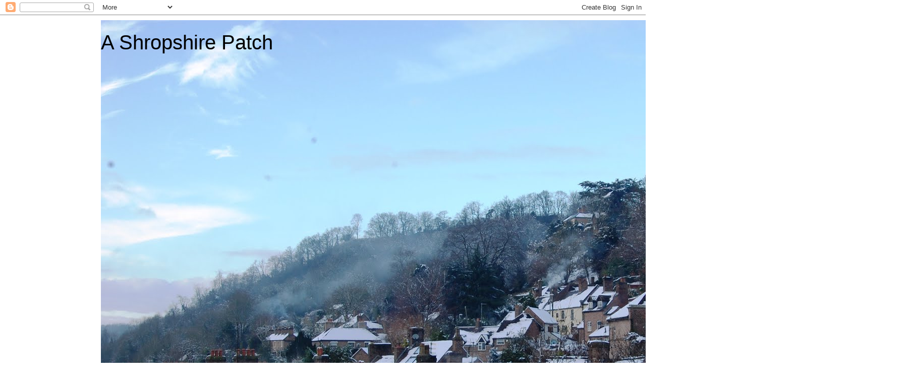

--- FILE ---
content_type: text/html; charset=UTF-8
request_url: http://ashropshirepatch.blogspot.com/2015/02/positivity-month-post-21-oh-i-do-like.html
body_size: 19181
content:
<!DOCTYPE html>
<html class='v2' dir='ltr' lang='en-GB'>
<head>
<link href='https://www.blogger.com/static/v1/widgets/335934321-css_bundle_v2.css' rel='stylesheet' type='text/css'/>
<meta content='width=1100' name='viewport'/>
<meta content='text/html; charset=UTF-8' http-equiv='Content-Type'/>
<meta content='blogger' name='generator'/>
<link href='http://ashropshirepatch.blogspot.com/favicon.ico' rel='icon' type='image/x-icon'/>
<link href='http://ashropshirepatch.blogspot.com/2015/02/positivity-month-post-21-oh-i-do-like.html' rel='canonical'/>
<link rel="alternate" type="application/atom+xml" title="A Shropshire Patch - Atom" href="http://ashropshirepatch.blogspot.com/feeds/posts/default" />
<link rel="alternate" type="application/rss+xml" title="A Shropshire Patch - RSS" href="http://ashropshirepatch.blogspot.com/feeds/posts/default?alt=rss" />
<link rel="service.post" type="application/atom+xml" title="A Shropshire Patch - Atom" href="https://www.blogger.com/feeds/201916595736418385/posts/default" />

<link rel="alternate" type="application/atom+xml" title="A Shropshire Patch - Atom" href="http://ashropshirepatch.blogspot.com/feeds/2667795104293533262/comments/default" />
<!--Can't find substitution for tag [blog.ieCssRetrofitLinks]-->
<link href='https://blogger.googleusercontent.com/img/b/R29vZ2xl/AVvXsEhg8fto2KxlCz0O-I5t4QgG9bLV2bBJj03WoeYp9zCoOsWmjrQWuZNtRassXtzrwF-Td3A3uVKlSPrgWQiXIUSBrgZSwaRnqmjnaoksRTAFPszm0eM_h3Qq0VXlLMbM12_htj-GICNwyWE/s1600/DSC_6484.JPG' rel='image_src'/>
<meta content='http://ashropshirepatch.blogspot.com/2015/02/positivity-month-post-21-oh-i-do-like.html' property='og:url'/>
<meta content='Positivity Month Post #21: Oh I Do Like To Be Beside...' property='og:title'/>
<meta content=' Hello.  I am SO excited!  I have had an amazing day and I am bursting to share it with you!!  Thank you for calling in - I hope you will be...' property='og:description'/>
<meta content='https://blogger.googleusercontent.com/img/b/R29vZ2xl/AVvXsEhg8fto2KxlCz0O-I5t4QgG9bLV2bBJj03WoeYp9zCoOsWmjrQWuZNtRassXtzrwF-Td3A3uVKlSPrgWQiXIUSBrgZSwaRnqmjnaoksRTAFPszm0eM_h3Qq0VXlLMbM12_htj-GICNwyWE/w1200-h630-p-k-no-nu/DSC_6484.JPG' property='og:image'/>
<title>A Shropshire Patch: Positivity Month Post #21: Oh I Do Like To Be Beside...</title>
<style id='page-skin-1' type='text/css'><!--
/*
-----------------------------------------------
Blogger Template Style
Name:     Simple
Designer: Blogger
URL:      www.blogger.com
----------------------------------------------- */
/* Content
----------------------------------------------- */
body {
font: normal normal 12px 'Trebuchet MS', Trebuchet, Verdana, sans-serif;
color: #666666;
background: #ffffff none repeat scroll top left;
padding: 0 0 0 0;
}
html body .region-inner {
min-width: 0;
max-width: 100%;
width: auto;
}
h2 {
font-size: 22px;
}
a:link {
text-decoration:none;
color: #2288bb;
}
a:visited {
text-decoration:none;
color: #888888;
}
a:hover {
text-decoration:underline;
color: #33aaff;
}
.body-fauxcolumn-outer .fauxcolumn-inner {
background: transparent none repeat scroll top left;
_background-image: none;
}
.body-fauxcolumn-outer .cap-top {
position: absolute;
z-index: 1;
height: 400px;
width: 100%;
}
.body-fauxcolumn-outer .cap-top .cap-left {
width: 100%;
background: transparent none repeat-x scroll top left;
_background-image: none;
}
.content-outer {
-moz-box-shadow: 0 0 0 rgba(0, 0, 0, .15);
-webkit-box-shadow: 0 0 0 rgba(0, 0, 0, .15);
-goog-ms-box-shadow: 0 0 0 #333333;
box-shadow: 0 0 0 rgba(0, 0, 0, .15);
margin-bottom: 1px;
}
.content-inner {
padding: 10px 40px;
}
.content-inner {
background-color: #ffffff;
}
/* Header
----------------------------------------------- */
.header-outer {
background: transparent none repeat-x scroll 0 -400px;
_background-image: none;
}
.Header h1 {
font: normal normal 40px 'Trebuchet MS',Trebuchet,Verdana,sans-serif;
color: #000000;
text-shadow: 0 0 0 rgba(0, 0, 0, .2);
}
.Header h1 a {
color: #000000;
}
.Header .description {
font-size: 18px;
color: #000000;
}
.header-inner .Header .titlewrapper {
padding: 22px 0;
}
.header-inner .Header .descriptionwrapper {
padding: 0 0;
}
/* Tabs
----------------------------------------------- */
.tabs-inner .section:first-child {
border-top: 0 solid #dddddd;
}
.tabs-inner .section:first-child ul {
margin-top: -1px;
border-top: 1px solid #dddddd;
border-left: 1px solid #dddddd;
border-right: 1px solid #dddddd;
}
.tabs-inner .widget ul {
background: transparent none repeat-x scroll 0 -800px;
_background-image: none;
border-bottom: 1px solid #dddddd;
margin-top: 0;
margin-left: -30px;
margin-right: -30px;
}
.tabs-inner .widget li a {
display: inline-block;
padding: .6em 1em;
font: normal normal 12px 'Trebuchet MS', Trebuchet, Verdana, sans-serif;
color: #000000;
border-left: 1px solid #ffffff;
border-right: 1px solid #dddddd;
}
.tabs-inner .widget li:first-child a {
border-left: none;
}
.tabs-inner .widget li.selected a, .tabs-inner .widget li a:hover {
color: #000000;
background-color: #eeeeee;
text-decoration: none;
}
/* Columns
----------------------------------------------- */
.main-outer {
border-top: 0 solid transparent;
}
.fauxcolumn-left-outer .fauxcolumn-inner {
border-right: 1px solid transparent;
}
.fauxcolumn-right-outer .fauxcolumn-inner {
border-left: 1px solid transparent;
}
/* Headings
----------------------------------------------- */
div.widget > h2,
div.widget h2.title {
margin: 0 0 1em 0;
font: normal bold 11px 'Trebuchet MS',Trebuchet,Verdana,sans-serif;
color: #000000;
}
/* Widgets
----------------------------------------------- */
.widget .zippy {
color: #999999;
text-shadow: 2px 2px 1px rgba(0, 0, 0, .1);
}
.widget .popular-posts ul {
list-style: none;
}
/* Posts
----------------------------------------------- */
h2.date-header {
font: normal bold 11px Arial, Tahoma, Helvetica, FreeSans, sans-serif;
}
.date-header span {
background-color: #bbbbbb;
color: #ffffff;
padding: 0.4em;
letter-spacing: 3px;
margin: inherit;
}
.main-inner {
padding-top: 35px;
padding-bottom: 65px;
}
.main-inner .column-center-inner {
padding: 0 0;
}
.main-inner .column-center-inner .section {
margin: 0 1em;
}
.post {
margin: 0 0 45px 0;
}
h3.post-title, .comments h4 {
font: normal normal 22px 'Trebuchet MS',Trebuchet,Verdana,sans-serif;
margin: .75em 0 0;
}
.post-body {
font-size: 110%;
line-height: 1.4;
position: relative;
}
.post-body img, .post-body .tr-caption-container, .Profile img, .Image img,
.BlogList .item-thumbnail img {
padding: 2px;
background: #ffffff;
border: 1px solid #eeeeee;
-moz-box-shadow: 1px 1px 5px rgba(0, 0, 0, .1);
-webkit-box-shadow: 1px 1px 5px rgba(0, 0, 0, .1);
box-shadow: 1px 1px 5px rgba(0, 0, 0, .1);
}
.post-body img, .post-body .tr-caption-container {
padding: 5px;
}
.post-body .tr-caption-container {
color: #666666;
}
.post-body .tr-caption-container img {
padding: 0;
background: transparent;
border: none;
-moz-box-shadow: 0 0 0 rgba(0, 0, 0, .1);
-webkit-box-shadow: 0 0 0 rgba(0, 0, 0, .1);
box-shadow: 0 0 0 rgba(0, 0, 0, .1);
}
.post-header {
margin: 0 0 1.5em;
line-height: 1.6;
font-size: 90%;
}
.post-footer {
margin: 20px -2px 0;
padding: 5px 10px;
color: #666666;
background-color: #eeeeee;
border-bottom: 1px solid #eeeeee;
line-height: 1.6;
font-size: 90%;
}
#comments .comment-author {
padding-top: 1.5em;
border-top: 1px solid transparent;
background-position: 0 1.5em;
}
#comments .comment-author:first-child {
padding-top: 0;
border-top: none;
}
.avatar-image-container {
margin: .2em 0 0;
}
#comments .avatar-image-container img {
border: 1px solid #eeeeee;
}
/* Comments
----------------------------------------------- */
.comments .comments-content .icon.blog-author {
background-repeat: no-repeat;
background-image: url([data-uri]);
}
.comments .comments-content .loadmore a {
border-top: 1px solid #999999;
border-bottom: 1px solid #999999;
}
.comments .comment-thread.inline-thread {
background-color: #eeeeee;
}
.comments .continue {
border-top: 2px solid #999999;
}
/* Accents
---------------------------------------------- */
.section-columns td.columns-cell {
border-left: 1px solid transparent;
}
.blog-pager {
background: transparent url(//www.blogblog.com/1kt/simple/paging_dot.png) repeat-x scroll top center;
}
.blog-pager-older-link, .home-link,
.blog-pager-newer-link {
background-color: #ffffff;
padding: 5px;
}
.footer-outer {
border-top: 1px dashed #bbbbbb;
}
/* Mobile
----------------------------------------------- */
body.mobile  {
background-size: auto;
}
.mobile .body-fauxcolumn-outer {
background: transparent none repeat scroll top left;
}
.mobile .body-fauxcolumn-outer .cap-top {
background-size: 100% auto;
}
.mobile .content-outer {
-webkit-box-shadow: 0 0 3px rgba(0, 0, 0, .15);
box-shadow: 0 0 3px rgba(0, 0, 0, .15);
}
.mobile .tabs-inner .widget ul {
margin-left: 0;
margin-right: 0;
}
.mobile .post {
margin: 0;
}
.mobile .main-inner .column-center-inner .section {
margin: 0;
}
.mobile .date-header span {
padding: 0.1em 10px;
margin: 0 -10px;
}
.mobile h3.post-title {
margin: 0;
}
.mobile .blog-pager {
background: transparent none no-repeat scroll top center;
}
.mobile .footer-outer {
border-top: none;
}
.mobile .main-inner, .mobile .footer-inner {
background-color: #ffffff;
}
.mobile-index-contents {
color: #666666;
}
.mobile-link-button {
background-color: #2288bb;
}
.mobile-link-button a:link, .mobile-link-button a:visited {
color: #ffffff;
}
.mobile .tabs-inner .section:first-child {
border-top: none;
}
.mobile .tabs-inner .PageList .widget-content {
background-color: #eeeeee;
color: #000000;
border-top: 1px solid #dddddd;
border-bottom: 1px solid #dddddd;
}
.mobile .tabs-inner .PageList .widget-content .pagelist-arrow {
border-left: 1px solid #dddddd;
}

--></style>
<style id='template-skin-1' type='text/css'><!--
body {
min-width: 960px;
}
.content-outer, .content-fauxcolumn-outer, .region-inner {
min-width: 960px;
max-width: 960px;
_width: 960px;
}
.main-inner .columns {
padding-left: 0px;
padding-right: 310px;
}
.main-inner .fauxcolumn-center-outer {
left: 0px;
right: 310px;
/* IE6 does not respect left and right together */
_width: expression(this.parentNode.offsetWidth -
parseInt("0px") -
parseInt("310px") + 'px');
}
.main-inner .fauxcolumn-left-outer {
width: 0px;
}
.main-inner .fauxcolumn-right-outer {
width: 310px;
}
.main-inner .column-left-outer {
width: 0px;
right: 100%;
margin-left: -0px;
}
.main-inner .column-right-outer {
width: 310px;
margin-right: -310px;
}
#layout {
min-width: 0;
}
#layout .content-outer {
min-width: 0;
width: 800px;
}
#layout .region-inner {
min-width: 0;
width: auto;
}
body#layout div.add_widget {
padding: 8px;
}
body#layout div.add_widget a {
margin-left: 32px;
}
--></style>
<link href='https://www.blogger.com/dyn-css/authorization.css?targetBlogID=201916595736418385&amp;zx=090b276f-426f-4f81-b7f2-e45b04fd4f49' media='none' onload='if(media!=&#39;all&#39;)media=&#39;all&#39;' rel='stylesheet'/><noscript><link href='https://www.blogger.com/dyn-css/authorization.css?targetBlogID=201916595736418385&amp;zx=090b276f-426f-4f81-b7f2-e45b04fd4f49' rel='stylesheet'/></noscript>
<meta name='google-adsense-platform-account' content='ca-host-pub-1556223355139109'/>
<meta name='google-adsense-platform-domain' content='blogspot.com'/>

</head>
<body class='loading variant-simplysimple'>
<div class='navbar section' id='navbar' name='Navbar'><div class='widget Navbar' data-version='1' id='Navbar1'><script type="text/javascript">
    function setAttributeOnload(object, attribute, val) {
      if(window.addEventListener) {
        window.addEventListener('load',
          function(){ object[attribute] = val; }, false);
      } else {
        window.attachEvent('onload', function(){ object[attribute] = val; });
      }
    }
  </script>
<div id="navbar-iframe-container"></div>
<script type="text/javascript" src="https://apis.google.com/js/platform.js"></script>
<script type="text/javascript">
      gapi.load("gapi.iframes:gapi.iframes.style.bubble", function() {
        if (gapi.iframes && gapi.iframes.getContext) {
          gapi.iframes.getContext().openChild({
              url: 'https://www.blogger.com/navbar/201916595736418385?po\x3d2667795104293533262\x26origin\x3dhttp://ashropshirepatch.blogspot.com',
              where: document.getElementById("navbar-iframe-container"),
              id: "navbar-iframe"
          });
        }
      });
    </script><script type="text/javascript">
(function() {
var script = document.createElement('script');
script.type = 'text/javascript';
script.src = '//pagead2.googlesyndication.com/pagead/js/google_top_exp.js';
var head = document.getElementsByTagName('head')[0];
if (head) {
head.appendChild(script);
}})();
</script>
</div></div>
<div class='body-fauxcolumns'>
<div class='fauxcolumn-outer body-fauxcolumn-outer'>
<div class='cap-top'>
<div class='cap-left'></div>
<div class='cap-right'></div>
</div>
<div class='fauxborder-left'>
<div class='fauxborder-right'></div>
<div class='fauxcolumn-inner'>
</div>
</div>
<div class='cap-bottom'>
<div class='cap-left'></div>
<div class='cap-right'></div>
</div>
</div>
</div>
<div class='content'>
<div class='content-fauxcolumns'>
<div class='fauxcolumn-outer content-fauxcolumn-outer'>
<div class='cap-top'>
<div class='cap-left'></div>
<div class='cap-right'></div>
</div>
<div class='fauxborder-left'>
<div class='fauxborder-right'></div>
<div class='fauxcolumn-inner'>
</div>
</div>
<div class='cap-bottom'>
<div class='cap-left'></div>
<div class='cap-right'></div>
</div>
</div>
</div>
<div class='content-outer'>
<div class='content-cap-top cap-top'>
<div class='cap-left'></div>
<div class='cap-right'></div>
</div>
<div class='fauxborder-left content-fauxborder-left'>
<div class='fauxborder-right content-fauxborder-right'></div>
<div class='content-inner'>
<header>
<div class='header-outer'>
<div class='header-cap-top cap-top'>
<div class='cap-left'></div>
<div class='cap-right'></div>
</div>
<div class='fauxborder-left header-fauxborder-left'>
<div class='fauxborder-right header-fauxborder-right'></div>
<div class='region-inner header-inner'>
<div class='header section' id='header' name='Header'><div class='widget Header' data-version='1' id='Header1'>
<div id='header-inner' style='background-image: url("https://blogger.googleusercontent.com/img/b/R29vZ2xl/AVvXsEiTrsViyW6n36kXIjJpGBoyoKCpxvTwhA5XceOwgcdg9FMoDxGOppiuWkFQTeOLPGmd5im_hWlNwdFUQ09NmsISY1s0YwqZCoYqLfjHuvcwWmMCxEtfaAp2To2X9R7eSgQsEmYDnwEFg14/s1600/DSC_8403.JPG"); background-position: left; width: 1600px; min-height: 1064px; _height: 1064px; background-repeat: no-repeat; '>
<div class='titlewrapper' style='background: transparent'>
<h1 class='title' style='background: transparent; border-width: 0px'>
<a href='http://ashropshirepatch.blogspot.com/'>
A Shropshire Patch
</a>
</h1>
</div>
<div class='descriptionwrapper'>
<p class='description'><span>
</span></p>
</div>
</div>
</div></div>
</div>
</div>
<div class='header-cap-bottom cap-bottom'>
<div class='cap-left'></div>
<div class='cap-right'></div>
</div>
</div>
</header>
<div class='tabs-outer'>
<div class='tabs-cap-top cap-top'>
<div class='cap-left'></div>
<div class='cap-right'></div>
</div>
<div class='fauxborder-left tabs-fauxborder-left'>
<div class='fauxborder-right tabs-fauxborder-right'></div>
<div class='region-inner tabs-inner'>
<div class='tabs no-items section' id='crosscol' name='Cross-column'></div>
<div class='tabs no-items section' id='crosscol-overflow' name='Cross-Column 2'></div>
</div>
</div>
<div class='tabs-cap-bottom cap-bottom'>
<div class='cap-left'></div>
<div class='cap-right'></div>
</div>
</div>
<div class='main-outer'>
<div class='main-cap-top cap-top'>
<div class='cap-left'></div>
<div class='cap-right'></div>
</div>
<div class='fauxborder-left main-fauxborder-left'>
<div class='fauxborder-right main-fauxborder-right'></div>
<div class='region-inner main-inner'>
<div class='columns fauxcolumns'>
<div class='fauxcolumn-outer fauxcolumn-center-outer'>
<div class='cap-top'>
<div class='cap-left'></div>
<div class='cap-right'></div>
</div>
<div class='fauxborder-left'>
<div class='fauxborder-right'></div>
<div class='fauxcolumn-inner'>
</div>
</div>
<div class='cap-bottom'>
<div class='cap-left'></div>
<div class='cap-right'></div>
</div>
</div>
<div class='fauxcolumn-outer fauxcolumn-left-outer'>
<div class='cap-top'>
<div class='cap-left'></div>
<div class='cap-right'></div>
</div>
<div class='fauxborder-left'>
<div class='fauxborder-right'></div>
<div class='fauxcolumn-inner'>
</div>
</div>
<div class='cap-bottom'>
<div class='cap-left'></div>
<div class='cap-right'></div>
</div>
</div>
<div class='fauxcolumn-outer fauxcolumn-right-outer'>
<div class='cap-top'>
<div class='cap-left'></div>
<div class='cap-right'></div>
</div>
<div class='fauxborder-left'>
<div class='fauxborder-right'></div>
<div class='fauxcolumn-inner'>
</div>
</div>
<div class='cap-bottom'>
<div class='cap-left'></div>
<div class='cap-right'></div>
</div>
</div>
<!-- corrects IE6 width calculation -->
<div class='columns-inner'>
<div class='column-center-outer'>
<div class='column-center-inner'>
<div class='main section' id='main' name='Main'><div class='widget Blog' data-version='1' id='Blog1'>
<div class='blog-posts hfeed'>

          <div class="date-outer">
        
<h2 class='date-header'><span>Saturday, 21 February 2015</span></h2>

          <div class="date-posts">
        
<div class='post-outer'>
<div class='post hentry uncustomized-post-template' itemprop='blogPost' itemscope='itemscope' itemtype='http://schema.org/BlogPosting'>
<meta content='https://blogger.googleusercontent.com/img/b/R29vZ2xl/AVvXsEhg8fto2KxlCz0O-I5t4QgG9bLV2bBJj03WoeYp9zCoOsWmjrQWuZNtRassXtzrwF-Td3A3uVKlSPrgWQiXIUSBrgZSwaRnqmjnaoksRTAFPszm0eM_h3Qq0VXlLMbM12_htj-GICNwyWE/s1600/DSC_6484.JPG' itemprop='image_url'/>
<meta content='201916595736418385' itemprop='blogId'/>
<meta content='2667795104293533262' itemprop='postId'/>
<a name='2667795104293533262'></a>
<h3 class='post-title entry-title' itemprop='name'>
Positivity Month Post #21: Oh I Do Like To Be Beside...
</h3>
<div class='post-header'>
<div class='post-header-line-1'></div>
</div>
<div class='post-body entry-content' id='post-body-2667795104293533262' itemprop='description articleBody'>
<div style="text-align: justify;">
<span style="font-family: &quot;Helvetica Neue&quot;, Arial, Helvetica, sans-serif;">Hello.&nbsp; I am SO excited!&nbsp; I have had an amazing day and I am bursting to share it with you!!&nbsp; Thank you for calling in - I hope you will be pleased that you did.&nbsp; I should say that if you click on the photos they will enlarge, and I think you might want to&nbsp;do that today.&nbsp; And thank you to Chel, Jean and Jan for their lovely comments on yesterday's post.&nbsp; They write good blogs with lovely pics which you might want to pop over and look at.</span></div>
<div style="text-align: justify;">
<span style="font-family: Arial;"></span>&nbsp;</div>
<div style="text-align: justify;">
<span style="font-family: Arial;">So, I'm not really sure how to start...OK, I LOVE to be by the sea, although I have never lived by the sea and in fact I now live almost as far from the sea as it is possible to be in this country.&nbsp; The Mathematician once asked me why we <em>don't</em> live by the sea considering how much I love it and I was a bit stumped for an answer.&nbsp; Eventually I said that I think it might be because when I was young, the seaside was a place to go to for holidays and it never occurred to me that I could <em>live </em>there.&nbsp; Doh!&nbsp; When I was young and the world was my oyster, why on earth didn't I go to the coast?&nbsp; Mind you, if I had done that, I may never have discovered&nbsp;my beloved&nbsp;Shropshire.&nbsp; So, to get my coastal fix, we try to go to the sea for a day during almost every school holiday, and today was the day this time.</span></div>
<div style="text-align: justify;">
<span style="font-family: Arial;"></span>&nbsp;</div>
<div style="text-align: justify;">
<span style="font-family: Arial;">My favourite place to go is...Anglesey.&nbsp; I don't really like "resorts", I like a more natural environment and Anglesey ticks all my boxes: sandy beaches, fields, forests and views to the mountains of Snowdonia, although it is a long drive away.&nbsp; My heart lifts as soon as we get within sight of the Great Orme at Llandudno as I know we are almost there.&nbsp; So this morning we were up and out early with a plan: before we hit the beach, we had something else to find.</span></div>
<div style="text-align: justify;">
<span style="font-family: Arial;"></span>&nbsp;</div>
<div style="text-align: justify;">
<span style="font-family: Arial;">We drove to Llyn Parc Mawr and parked the car - this was free.&nbsp; I had done my research and we set off on this walk - </span></div>
<div style="text-align: justify;">
<span style="font-family: Arial;"></span>&nbsp;</div>
<div class="separator" style="clear: both; text-align: center;">
<a href="https://blogger.googleusercontent.com/img/b/R29vZ2xl/AVvXsEhg8fto2KxlCz0O-I5t4QgG9bLV2bBJj03WoeYp9zCoOsWmjrQWuZNtRassXtzrwF-Td3A3uVKlSPrgWQiXIUSBrgZSwaRnqmjnaoksRTAFPszm0eM_h3Qq0VXlLMbM12_htj-GICNwyWE/s1600/DSC_6484.JPG" imageanchor="1" style="margin-left: 1em; margin-right: 1em;"><img border="0" height="265" src="https://blogger.googleusercontent.com/img/b/R29vZ2xl/AVvXsEhg8fto2KxlCz0O-I5t4QgG9bLV2bBJj03WoeYp9zCoOsWmjrQWuZNtRassXtzrwF-Td3A3uVKlSPrgWQiXIUSBrgZSwaRnqmjnaoksRTAFPszm0eM_h3Qq0VXlLMbM12_htj-GICNwyWE/s1600/DSC_6484.JPG" width="400" /></a></div>
<div style="text-align: justify;">
&nbsp;</div>
<div style="text-align: justify;">
<span style="font-family: &quot;Helvetica Neue&quot;, Arial, Helvetica, sans-serif;">That's right, the Red Squirrel Walk: we were looking for Squirrel Nutkin.&nbsp; The walk was beautiful: the sky was blue above the pines, it was warm and sheltered and the air was full of the music of birdsong.&nbsp; The woodland felt airy, very different from the mixed, deciduous woods we are used to walking in at home.&nbsp; We&nbsp; saw great tits, chaffinches, blackbirds, robins, long-tailed tits and a great spotted woodpecker.&nbsp; We had decided that if we didn't see any red squirrels, we wouldn't be disappointed, and we weren't because it really was a beautiful, gentle walk.</span></div>
<div style="text-align: justify;">
<span style="font-family: Arial;"></span>&nbsp;</div>
<div class="separator" style="clear: both; text-align: center;">
<a href="https://blogger.googleusercontent.com/img/b/R29vZ2xl/AVvXsEhdyrXiVAShnonjqbhyphenhyphen5EsJkHEtYAFQ60yqgSB_qS29Ll8R8YcGsGe_afS__dB_NPmlh1Tq0gI3HXH5tqS08ge0IJCWYkE_By3P-PKygy8_jUkvy_Hoq3Fpm43dKU79rGMb6T0FbyfEE_c/s1600/DSC_6489.JPG" imageanchor="1" style="margin-left: 1em; margin-right: 1em;"><img border="0" height="265" src="https://blogger.googleusercontent.com/img/b/R29vZ2xl/AVvXsEhdyrXiVAShnonjqbhyphenhyphen5EsJkHEtYAFQ60yqgSB_qS29Ll8R8YcGsGe_afS__dB_NPmlh1Tq0gI3HXH5tqS08ge0IJCWYkE_By3P-PKygy8_jUkvy_Hoq3Fpm43dKU79rGMb6T0FbyfEE_c/s1600/DSC_6489.JPG" width="400" /></a></div>
<div style="text-align: justify;">
&nbsp;</div>
<div style="text-align: justify;">
<span style="font-family: &quot;Helvetica Neue&quot;, Arial, Helvetica, sans-serif;">The lichens growing on the trees at the edge of the forest were amazing, long and shaggy, unlike any I have ever seen before.</span></div>
<div style="text-align: justify;">
<span style="font-family: &quot;Helvetica Neue&quot;, Arial, Helvetica, sans-serif;"></span>&nbsp;</div>
<div class="separator" style="clear: both; text-align: center;">
<a href="https://blogger.googleusercontent.com/img/b/R29vZ2xl/AVvXsEha15eEV2P47WTUXNL7PyDrY96Kb1oLo0YeomVKg8esK9-C5WH66bR6KQL5TSiV8F4Sv2Crbo2oT6xr0nCw7RpfsCv5azfKC4wttBsgNbf_tI6KFCtWC8n3xH2n9TgwfxjvNRT-Jiae9Pg/s1600/DSC_6494.JPG" imageanchor="1" style="margin-left: 1em; margin-right: 1em;"><img border="0" height="265" src="https://blogger.googleusercontent.com/img/b/R29vZ2xl/AVvXsEha15eEV2P47WTUXNL7PyDrY96Kb1oLo0YeomVKg8esK9-C5WH66bR6KQL5TSiV8F4Sv2Crbo2oT6xr0nCw7RpfsCv5azfKC4wttBsgNbf_tI6KFCtWC8n3xH2n9TgwfxjvNRT-Jiae9Pg/s1600/DSC_6494.JPG" width="400" /></a></div>
<div style="text-align: justify;">
<span style="font-family: &quot;Helvetica Neue&quot;, Arial, Helvetica, sans-serif;">&nbsp; </span></div>
<div style="text-align: justify;">
<span style="font-family: Arial;">We reached the end of the circular walk and were within sight of the car when I looked up and spotted this -</span></div>
<div style="text-align: justify;">
<span style="font-family: Arial;"></span>&nbsp;</div>
<div class="separator" style="clear: both; text-align: center;">
<a href="https://blogger.googleusercontent.com/img/b/R29vZ2xl/AVvXsEi1enf05w8-lK6I1xBNgET2RxGr-YHu5MQtnfdfAkk9X1zcaOyjwSy7EPbjXs52irDQX7UBwHhB5yL3hrTKPY2Tj4C7_Ekx6Y_C6TGEBNotwFdjwADItWXbgFrI21vAbuLOk4RrCFiqvOI/s1600/squirrel+on+branch.JPG" imageanchor="1" style="margin-left: 1em; margin-right: 1em;"><img border="0" height="265" src="https://blogger.googleusercontent.com/img/b/R29vZ2xl/AVvXsEi1enf05w8-lK6I1xBNgET2RxGr-YHu5MQtnfdfAkk9X1zcaOyjwSy7EPbjXs52irDQX7UBwHhB5yL3hrTKPY2Tj4C7_Ekx6Y_C6TGEBNotwFdjwADItWXbgFrI21vAbuLOk4RrCFiqvOI/s1600/squirrel+on+branch.JPG" width="400" /></a></div>
<div style="text-align: justify;">
&nbsp;</div>
<div style="text-align: justify;">
<span style="font-family: Arial;">Can you see Squirrel Nutkin sitting there?&nbsp; This is the first time I have EVER seen a red squirrel.&nbsp; We walked over to sit at the picnic benches in the car park which are close to two squirrel feeders and we stayed there for about half an hour watching this adorable creature and THREE OF HIS FRIENDS!&nbsp; It felt very special indeed.&nbsp; </span></div>
<div style="text-align: justify;">
<span style="font-family: Arial;"></span>&nbsp;</div>
<span style="font-family: Arial;"></span><br />
<div class="separator" style="clear: both; text-align: center;">
<span style="font-family: Arial;"><a href="https://blogger.googleusercontent.com/img/b/R29vZ2xl/AVvXsEglr2T3ACrcKacUr6udECR14POoam3verMFNSqF6q7uwUvW_rdmPrUK-sLNSsHJDb8qmUWmJsCejaA0Pet26Iwxewjmy_3hXnuxhfw_lucLLh87Ec8Qy_j7EPrfNpwI-e86lXV2j0znbE0/s1600/DSC_6515.JPG" imageanchor="1" style="margin-left: 1em; margin-right: 1em;"><img border="0" height="265" src="https://blogger.googleusercontent.com/img/b/R29vZ2xl/AVvXsEglr2T3ACrcKacUr6udECR14POoam3verMFNSqF6q7uwUvW_rdmPrUK-sLNSsHJDb8qmUWmJsCejaA0Pet26Iwxewjmy_3hXnuxhfw_lucLLh87Ec8Qy_j7EPrfNpwI-e86lXV2j0znbE0/s1600/DSC_6515.JPG" width="400" /></a></span></div>
<span style="font-family: Arial;">
</span><div class="separator" style="clear: both; text-align: center;">
<span style="font-family: Arial;">&nbsp;</span></div>
<span style="font-family: Arial;">
<div class="separator" style="clear: both; text-align: justify;">
<span style="font-family: &quot;Helvetica Neue&quot;, Arial, Helvetica, sans-serif;">I sat very still and one of them came towards me, stopping when he was about five feet away.&nbsp; Lucky me.</span></div>
<div class="separator" style="clear: both; text-align: justify;">
&nbsp;</div>
<div class="separator" style="clear: both; text-align: center;">
<a href="https://blogger.googleusercontent.com/img/b/R29vZ2xl/AVvXsEiajm0fiELFpQtBoKuSHRQXrUge0wP3k1qySD6zBmvNW2Yi3uEbrj7TbnjjMFULRmG6VXp0PrmiVYv85_gGkiHDuEIZ0MnDEJNGOvAlV3IHKuXnjtVH5VuzHDVyQbv-64WWuoFZC8Skxm0/s1600/DSC_6541.JPG" imageanchor="1" style="margin-left: 1em; margin-right: 1em;"><img border="0" height="265" src="https://blogger.googleusercontent.com/img/b/R29vZ2xl/AVvXsEiajm0fiELFpQtBoKuSHRQXrUge0wP3k1qySD6zBmvNW2Yi3uEbrj7TbnjjMFULRmG6VXp0PrmiVYv85_gGkiHDuEIZ0MnDEJNGOvAlV3IHKuXnjtVH5VuzHDVyQbv-64WWuoFZC8Skxm0/s1600/DSC_6541.JPG" width="400" /></a></div>
<div class="separator" style="clear: both; text-align: justify;">
&nbsp;</div>
<div class="separator" style="clear: both; text-align: justify;">
<span style="font-family: &quot;Helvetica Neue&quot;, Arial, Helvetica, sans-serif;">Sorry it's a bit blurry - he wouldn't sit still and pose.&nbsp; We sat there until all four of them had scampered away and then we got in the car and drove to Llanddwyn Beach.&nbsp; It costs &#163;3 to park in the beach car park but we think it's worth it.&nbsp; It is well-kept and there are decent toilets there.&nbsp; We arrived at about 2.30pm and walked out to the beach -</span></div>
<div class="separator" style="clear: both; text-align: justify;">
&nbsp;</div>
<div class="separator" style="clear: both; text-align: center;">
<a href="https://blogger.googleusercontent.com/img/b/R29vZ2xl/AVvXsEiz8z45J7je2qkM5Bi1d1bIR-pFfjdTgY9EAsuG_tOI0RdQWpNqnRQXAZP-2C4kiMRj5MyBgOv62ZQ5mgvYkfrjo9efbYzaHijoErtrPIvKoau8zpf4pLB0fk6u7SSj3zymZSkQjjt7f4o/s1600/DSC_6553.JPG" imageanchor="1" style="margin-left: 1em; margin-right: 1em;"><img border="0" height="265" src="https://blogger.googleusercontent.com/img/b/R29vZ2xl/AVvXsEiz8z45J7je2qkM5Bi1d1bIR-pFfjdTgY9EAsuG_tOI0RdQWpNqnRQXAZP-2C4kiMRj5MyBgOv62ZQ5mgvYkfrjo9efbYzaHijoErtrPIvKoau8zpf4pLB0fk6u7SSj3zymZSkQjjt7f4o/s1600/DSC_6553.JPG" width="400" /></a></div>
<div class="separator" style="clear: both; text-align: center;">
&nbsp;</div>
<div class="separator" style="clear: both; text-align: justify;">
<span style="font-family: &quot;Helvetica Neue&quot;, Arial, Helvetica, sans-serif;">The tide was out a long way.&nbsp; So here we are, sea, sand, dunes and, across the Menai Straits, snow on the mountains!&nbsp; Why would I want to be anywhere else today?&nbsp; Let me show you some more - </span></div>
<div class="separator" style="clear: both; text-align: justify;">
&nbsp;</div>
<div class="separator" style="clear: both; text-align: center;">
<a href="https://blogger.googleusercontent.com/img/b/R29vZ2xl/AVvXsEi3X0l0GXyG05G__nPnOfdbcErRkZybSSS3_TP3Pxc7RhtmGgKEtpKv59_rr06GXWN3Ki15Y8tvdjsnr1vlZKJOWcyz9ucMvdJbQgdsi6KS7RroPqAEnUirSpUxLLMnMtUnCgq5bdN37Vs/s1600/DSC_6554.JPG" imageanchor="1" style="margin-left: 1em; margin-right: 1em;"><img border="0" height="265" src="https://blogger.googleusercontent.com/img/b/R29vZ2xl/AVvXsEi3X0l0GXyG05G__nPnOfdbcErRkZybSSS3_TP3Pxc7RhtmGgKEtpKv59_rr06GXWN3Ki15Y8tvdjsnr1vlZKJOWcyz9ucMvdJbQgdsi6KS7RroPqAEnUirSpUxLLMnMtUnCgq5bdN37Vs/s1600/DSC_6554.JPG" width="400" /></a></div>
<div class="separator" style="clear: both; text-align: center;">
&nbsp;</div>
<div class="separator" style="clear: both; text-align: center;">
<a href="https://blogger.googleusercontent.com/img/b/R29vZ2xl/AVvXsEgGq3DKD2ndmKz4jXTgTeaN_ttG7iCArG9B9WlFWWJZL_SqiZZMIWh5ekdxWfIy21dup0HUR2f6vQIbRcxTNSl_GSTBLupJDQuqWays4wsMxDbaotRBIZJr75KATpoMkTvvuSRFihZUjM8/s1600/DSC_6566.JPG" imageanchor="1" style="margin-left: 1em; margin-right: 1em;"><img border="0" height="265" src="https://blogger.googleusercontent.com/img/b/R29vZ2xl/AVvXsEgGq3DKD2ndmKz4jXTgTeaN_ttG7iCArG9B9WlFWWJZL_SqiZZMIWh5ekdxWfIy21dup0HUR2f6vQIbRcxTNSl_GSTBLupJDQuqWays4wsMxDbaotRBIZJr75KATpoMkTvvuSRFihZUjM8/s1600/DSC_6566.JPG" width="400" /></a></div>
<div class="separator" style="clear: both; text-align: center;">
&nbsp;</div>
<div class="separator" style="clear: both; text-align: center;">
&nbsp;</div>
<div class="separator" style="clear: both; text-align: justify;">
As we walked down to the sea, saw these oystercatchers feasting on the mussels which had been revealed by the very low tide.&nbsp; Their long, orange bills are unmistakeable, even the Best Beloved recognised them.&nbsp; Sorry we couldn't get any closer, we did try but they flew away&nbsp; - </div>
<div class="separator" style="clear: both; text-align: justify;">
&nbsp;</div>
<div class="separator" style="clear: both; text-align: center;">
<a href="https://blogger.googleusercontent.com/img/b/R29vZ2xl/AVvXsEgFs0z5Fwkbv4_sTOpETURiny56-BXslbzcbrpNImVaQH5fxh_tC7lLPEjmFqb7eEud-z830qhq_ppd6FClnLbz2DyP2TwbYu59cPP5DFcScxnvrbK6snPvmbmQCT3pKPBtDNFdvUqLQvA/s1600/oystercatchers.JPG" imageanchor="1" style="margin-left: 1em; margin-right: 1em;"><img border="0" height="265" src="https://blogger.googleusercontent.com/img/b/R29vZ2xl/AVvXsEgFs0z5Fwkbv4_sTOpETURiny56-BXslbzcbrpNImVaQH5fxh_tC7lLPEjmFqb7eEud-z830qhq_ppd6FClnLbz2DyP2TwbYu59cPP5DFcScxnvrbK6snPvmbmQCT3pKPBtDNFdvUqLQvA/s1600/oystercatchers.JPG" width="400" /></a></div>
<div class="separator" style="clear: both; text-align: justify;">
&nbsp;</div>
<div class="separator" style="clear: both; text-align: justify;">
So we are home now, tired after a long drive but ecstatically happy.&nbsp; I shall leave you with a parting shot of the beach.</div>
<div class="separator" style="clear: both; text-align: justify;">
&nbsp;</div>
<div class="separator" style="clear: both; text-align: center;">
<a href="https://blogger.googleusercontent.com/img/b/R29vZ2xl/AVvXsEiGhtSwWDqD0g8rZhld1SFh3fabOcgkU7NLZp5-xnPC2XMR1cpC1Vo7i8A1KlRhIKkeVkelZeCukGUFsOfHdAXPty1XunFAsuabES6ZmRJlMmE-ND7deCvVbb6B6COiM0nERNMdAYsSZj0/s1600/DSC_6559.JPG" imageanchor="1" style="margin-left: 1em; margin-right: 1em;"><img border="0" height="265" src="https://blogger.googleusercontent.com/img/b/R29vZ2xl/AVvXsEiGhtSwWDqD0g8rZhld1SFh3fabOcgkU7NLZp5-xnPC2XMR1cpC1Vo7i8A1KlRhIKkeVkelZeCukGUFsOfHdAXPty1XunFAsuabES6ZmRJlMmE-ND7deCvVbb6B6COiM0nERNMdAYsSZj0/s1600/DSC_6559.JPG" width="400" /></a></div>
<div class="separator" style="clear: both; text-align: justify;">
&nbsp;</div>
<div align="center" class="separator" style="clear: both; text-align: justify;">
&nbsp;</div>
<div class="separator" style="clear: both; text-align: center;">
Love, Mrs Tiggywinkle x&#65279;</div>
<div align="justify" class="separator" style="clear: both; text-align: center;">
&#65279;</div>
</span><br />
<div style='clear: both;'></div>
</div>
<div class='post-footer'>
<div class='post-footer-line post-footer-line-1'>
<span class='post-author vcard'>
Posted by
<span class='fn' itemprop='author' itemscope='itemscope' itemtype='http://schema.org/Person'>
<meta content='https://www.blogger.com/profile/18262841220840086776' itemprop='url'/>
<a class='g-profile' href='https://www.blogger.com/profile/18262841220840086776' rel='author' title='author profile'>
<span itemprop='name'>Mrs Tiggywinkle</span>
</a>
</span>
</span>
<span class='post-timestamp'>
at
<meta content='http://ashropshirepatch.blogspot.com/2015/02/positivity-month-post-21-oh-i-do-like.html' itemprop='url'/>
<a class='timestamp-link' href='http://ashropshirepatch.blogspot.com/2015/02/positivity-month-post-21-oh-i-do-like.html' rel='bookmark' title='permanent link'><abbr class='published' itemprop='datePublished' title='2015-02-21T21:07:00Z'>February 21, 2015</abbr></a>
</span>
<span class='post-comment-link'>
</span>
<span class='post-icons'>
<span class='item-control blog-admin pid-818345566'>
<a href='https://www.blogger.com/post-edit.g?blogID=201916595736418385&postID=2667795104293533262&from=pencil' title='Edit Post'>
<img alt='' class='icon-action' height='18' src='https://resources.blogblog.com/img/icon18_edit_allbkg.gif' width='18'/>
</a>
</span>
</span>
<div class='post-share-buttons goog-inline-block'>
<a class='goog-inline-block share-button sb-email' href='https://www.blogger.com/share-post.g?blogID=201916595736418385&postID=2667795104293533262&target=email' target='_blank' title='Email This'><span class='share-button-link-text'>Email This</span></a><a class='goog-inline-block share-button sb-blog' href='https://www.blogger.com/share-post.g?blogID=201916595736418385&postID=2667795104293533262&target=blog' onclick='window.open(this.href, "_blank", "height=270,width=475"); return false;' target='_blank' title='BlogThis!'><span class='share-button-link-text'>BlogThis!</span></a><a class='goog-inline-block share-button sb-twitter' href='https://www.blogger.com/share-post.g?blogID=201916595736418385&postID=2667795104293533262&target=twitter' target='_blank' title='Share to X'><span class='share-button-link-text'>Share to X</span></a><a class='goog-inline-block share-button sb-facebook' href='https://www.blogger.com/share-post.g?blogID=201916595736418385&postID=2667795104293533262&target=facebook' onclick='window.open(this.href, "_blank", "height=430,width=640"); return false;' target='_blank' title='Share to Facebook'><span class='share-button-link-text'>Share to Facebook</span></a><a class='goog-inline-block share-button sb-pinterest' href='https://www.blogger.com/share-post.g?blogID=201916595736418385&postID=2667795104293533262&target=pinterest' target='_blank' title='Share to Pinterest'><span class='share-button-link-text'>Share to Pinterest</span></a>
</div>
</div>
<div class='post-footer-line post-footer-line-2'>
<span class='post-labels'>
</span>
</div>
<div class='post-footer-line post-footer-line-3'>
<span class='post-location'>
</span>
</div>
</div>
</div>
<div class='comments' id='comments'>
<a name='comments'></a>
<h4>4 comments:</h4>
<div class='comments-content'>
<script async='async' src='' type='text/javascript'></script>
<script type='text/javascript'>
    (function() {
      var items = null;
      var msgs = null;
      var config = {};

// <![CDATA[
      var cursor = null;
      if (items && items.length > 0) {
        cursor = parseInt(items[items.length - 1].timestamp) + 1;
      }

      var bodyFromEntry = function(entry) {
        var text = (entry &&
                    ((entry.content && entry.content.$t) ||
                     (entry.summary && entry.summary.$t))) ||
            '';
        if (entry && entry.gd$extendedProperty) {
          for (var k in entry.gd$extendedProperty) {
            if (entry.gd$extendedProperty[k].name == 'blogger.contentRemoved') {
              return '<span class="deleted-comment">' + text + '</span>';
            }
          }
        }
        return text;
      }

      var parse = function(data) {
        cursor = null;
        var comments = [];
        if (data && data.feed && data.feed.entry) {
          for (var i = 0, entry; entry = data.feed.entry[i]; i++) {
            var comment = {};
            // comment ID, parsed out of the original id format
            var id = /blog-(\d+).post-(\d+)/.exec(entry.id.$t);
            comment.id = id ? id[2] : null;
            comment.body = bodyFromEntry(entry);
            comment.timestamp = Date.parse(entry.published.$t) + '';
            if (entry.author && entry.author.constructor === Array) {
              var auth = entry.author[0];
              if (auth) {
                comment.author = {
                  name: (auth.name ? auth.name.$t : undefined),
                  profileUrl: (auth.uri ? auth.uri.$t : undefined),
                  avatarUrl: (auth.gd$image ? auth.gd$image.src : undefined)
                };
              }
            }
            if (entry.link) {
              if (entry.link[2]) {
                comment.link = comment.permalink = entry.link[2].href;
              }
              if (entry.link[3]) {
                var pid = /.*comments\/default\/(\d+)\?.*/.exec(entry.link[3].href);
                if (pid && pid[1]) {
                  comment.parentId = pid[1];
                }
              }
            }
            comment.deleteclass = 'item-control blog-admin';
            if (entry.gd$extendedProperty) {
              for (var k in entry.gd$extendedProperty) {
                if (entry.gd$extendedProperty[k].name == 'blogger.itemClass') {
                  comment.deleteclass += ' ' + entry.gd$extendedProperty[k].value;
                } else if (entry.gd$extendedProperty[k].name == 'blogger.displayTime') {
                  comment.displayTime = entry.gd$extendedProperty[k].value;
                }
              }
            }
            comments.push(comment);
          }
        }
        return comments;
      };

      var paginator = function(callback) {
        if (hasMore()) {
          var url = config.feed + '?alt=json&v=2&orderby=published&reverse=false&max-results=50';
          if (cursor) {
            url += '&published-min=' + new Date(cursor).toISOString();
          }
          window.bloggercomments = function(data) {
            var parsed = parse(data);
            cursor = parsed.length < 50 ? null
                : parseInt(parsed[parsed.length - 1].timestamp) + 1
            callback(parsed);
            window.bloggercomments = null;
          }
          url += '&callback=bloggercomments';
          var script = document.createElement('script');
          script.type = 'text/javascript';
          script.src = url;
          document.getElementsByTagName('head')[0].appendChild(script);
        }
      };
      var hasMore = function() {
        return !!cursor;
      };
      var getMeta = function(key, comment) {
        if ('iswriter' == key) {
          var matches = !!comment.author
              && comment.author.name == config.authorName
              && comment.author.profileUrl == config.authorUrl;
          return matches ? 'true' : '';
        } else if ('deletelink' == key) {
          return config.baseUri + '/comment/delete/'
               + config.blogId + '/' + comment.id;
        } else if ('deleteclass' == key) {
          return comment.deleteclass;
        }
        return '';
      };

      var replybox = null;
      var replyUrlParts = null;
      var replyParent = undefined;

      var onReply = function(commentId, domId) {
        if (replybox == null) {
          // lazily cache replybox, and adjust to suit this style:
          replybox = document.getElementById('comment-editor');
          if (replybox != null) {
            replybox.height = '250px';
            replybox.style.display = 'block';
            replyUrlParts = replybox.src.split('#');
          }
        }
        if (replybox && (commentId !== replyParent)) {
          replybox.src = '';
          document.getElementById(domId).insertBefore(replybox, null);
          replybox.src = replyUrlParts[0]
              + (commentId ? '&parentID=' + commentId : '')
              + '#' + replyUrlParts[1];
          replyParent = commentId;
        }
      };

      var hash = (window.location.hash || '#').substring(1);
      var startThread, targetComment;
      if (/^comment-form_/.test(hash)) {
        startThread = hash.substring('comment-form_'.length);
      } else if (/^c[0-9]+$/.test(hash)) {
        targetComment = hash.substring(1);
      }

      // Configure commenting API:
      var configJso = {
        'maxDepth': config.maxThreadDepth
      };
      var provider = {
        'id': config.postId,
        'data': items,
        'loadNext': paginator,
        'hasMore': hasMore,
        'getMeta': getMeta,
        'onReply': onReply,
        'rendered': true,
        'initComment': targetComment,
        'initReplyThread': startThread,
        'config': configJso,
        'messages': msgs
      };

      var render = function() {
        if (window.goog && window.goog.comments) {
          var holder = document.getElementById('comment-holder');
          window.goog.comments.render(holder, provider);
        }
      };

      // render now, or queue to render when library loads:
      if (window.goog && window.goog.comments) {
        render();
      } else {
        window.goog = window.goog || {};
        window.goog.comments = window.goog.comments || {};
        window.goog.comments.loadQueue = window.goog.comments.loadQueue || [];
        window.goog.comments.loadQueue.push(render);
      }
    })();
// ]]>
  </script>
<div id='comment-holder'>
<div class="comment-thread toplevel-thread"><ol id="top-ra"><li class="comment" id="c1016459846371694681"><div class="avatar-image-container"><img src="//blogger.googleusercontent.com/img/b/R29vZ2xl/AVvXsEj5auzzj8z8cLlxcWO-kqbyKN9D8O27DzIYUZgybSWYMHdDVdi8X4h2G1k5VJV3kl1OI2BXstETcn0HuR8p98l4RBRXuWcYqgZANCWdKXcgibTvpVTyE5wTWy9FfLoDqA/s45-c/DSC_0135.JPG" alt=""/></div><div class="comment-block"><div class="comment-header"><cite class="user"><a href="https://www.blogger.com/profile/07341377291617694838" rel="nofollow">Jan</a></cite><span class="icon user "></span><span class="datetime secondary-text"><a rel="nofollow" href="http://ashropshirepatch.blogspot.com/2015/02/positivity-month-post-21-oh-i-do-like.html?showComment=1424553098117#c1016459846371694681">21 February 2015 at 21:11</a></span></div><p class="comment-content">Oh my - red squirrels are so CUTE!  I hadn&#39;t realised that they are so much smaller than their grey cousins.  I also love your last photo of the beach - very atmospheric.  I&#39;m glad that you had a great day (and thank you for your kind comments about my blog) Jx</p><span class="comment-actions secondary-text"><a class="comment-reply" target="_self" data-comment-id="1016459846371694681">Reply</a><span class="item-control blog-admin blog-admin pid-40868097"><a target="_self" href="https://www.blogger.com/comment/delete/201916595736418385/1016459846371694681">Delete</a></span></span></div><div class="comment-replies"><div id="c1016459846371694681-rt" class="comment-thread inline-thread hidden"><span class="thread-toggle thread-expanded"><span class="thread-arrow"></span><span class="thread-count"><a target="_self">Replies</a></span></span><ol id="c1016459846371694681-ra" class="thread-chrome thread-expanded"><div></div><div id="c1016459846371694681-continue" class="continue"><a class="comment-reply" target="_self" data-comment-id="1016459846371694681">Reply</a></div></ol></div></div><div class="comment-replybox-single" id="c1016459846371694681-ce"></div></li><li class="comment" id="c641055026134626283"><div class="avatar-image-container"><img src="//blogger.googleusercontent.com/img/b/R29vZ2xl/AVvXsEh792dJDBqAklF5y1uHAAn_Kf7gqmCQbRNvdnDSPgf-7cuYvPXQqVnqXibCh5PKtOq9ub4i5r6p2aPUjrMTzspFvR8HyHDvPLE56oRaZM2E3skfrkObB6fM0E9n47qS9Q/s45-c/20170827_174933%5B1%5D.jpg" alt=""/></div><div class="comment-block"><div class="comment-header"><cite class="user"><a href="https://www.blogger.com/profile/18262841220840086776" rel="nofollow">Mrs Tiggywinkle</a></cite><span class="icon user blog-author"></span><span class="datetime secondary-text"><a rel="nofollow" href="http://ashropshirepatch.blogspot.com/2015/02/positivity-month-post-21-oh-i-do-like.html?showComment=1424553643898#c641055026134626283">21 February 2015 at 21:20</a></span></div><p class="comment-content">Blimey Jan, you were quick!  You are very welcome, I always enjoy reading your posts. x</p><span class="comment-actions secondary-text"><a class="comment-reply" target="_self" data-comment-id="641055026134626283">Reply</a><span class="item-control blog-admin blog-admin pid-818345566"><a target="_self" href="https://www.blogger.com/comment/delete/201916595736418385/641055026134626283">Delete</a></span></span></div><div class="comment-replies"><div id="c641055026134626283-rt" class="comment-thread inline-thread hidden"><span class="thread-toggle thread-expanded"><span class="thread-arrow"></span><span class="thread-count"><a target="_self">Replies</a></span></span><ol id="c641055026134626283-ra" class="thread-chrome thread-expanded"><div></div><div id="c641055026134626283-continue" class="continue"><a class="comment-reply" target="_self" data-comment-id="641055026134626283">Reply</a></div></ol></div></div><div class="comment-replybox-single" id="c641055026134626283-ce"></div></li><li class="comment" id="c7000728705924036888"><div class="avatar-image-container"><img src="//www.blogger.com/img/blogger_logo_round_35.png" alt=""/></div><div class="comment-block"><div class="comment-header"><cite class="user"><a href="https://www.blogger.com/profile/03078822652252085085" rel="nofollow">Unknown</a></cite><span class="icon user "></span><span class="datetime secondary-text"><a rel="nofollow" href="http://ashropshirepatch.blogspot.com/2015/02/positivity-month-post-21-oh-i-do-like.html?showComment=1424555257311#c7000728705924036888">21 February 2015 at 21:47</a></span></div><p class="comment-content">Totally fantastic what beautiful pictures :)</p><span class="comment-actions secondary-text"><a class="comment-reply" target="_self" data-comment-id="7000728705924036888">Reply</a><span class="item-control blog-admin blog-admin pid-1179675273"><a target="_self" href="https://www.blogger.com/comment/delete/201916595736418385/7000728705924036888">Delete</a></span></span></div><div class="comment-replies"><div id="c7000728705924036888-rt" class="comment-thread inline-thread hidden"><span class="thread-toggle thread-expanded"><span class="thread-arrow"></span><span class="thread-count"><a target="_self">Replies</a></span></span><ol id="c7000728705924036888-ra" class="thread-chrome thread-expanded"><div></div><div id="c7000728705924036888-continue" class="continue"><a class="comment-reply" target="_self" data-comment-id="7000728705924036888">Reply</a></div></ol></div></div><div class="comment-replybox-single" id="c7000728705924036888-ce"></div></li><li class="comment" id="c66177847899623237"><div class="avatar-image-container"><img src="//www.blogger.com/img/blogger_logo_round_35.png" alt=""/></div><div class="comment-block"><div class="comment-header"><cite class="user"><a href="https://www.blogger.com/profile/02128785149479819770" rel="nofollow">Unknown</a></cite><span class="icon user "></span><span class="datetime secondary-text"><a rel="nofollow" href="http://ashropshirepatch.blogspot.com/2015/02/positivity-month-post-21-oh-i-do-like.html?showComment=1424792190833#c66177847899623237">24 February 2015 at 15:36</a></span></div><p class="comment-content">These pictures are amazing! They give us hope and to be very thankful for the Spring that is around the corner<br>I saw red squirrels in Jersey a few years back, they are veru special</p><span class="comment-actions secondary-text"><a class="comment-reply" target="_self" data-comment-id="66177847899623237">Reply</a><span class="item-control blog-admin blog-admin pid-1371476908"><a target="_self" href="https://www.blogger.com/comment/delete/201916595736418385/66177847899623237">Delete</a></span></span></div><div class="comment-replies"><div id="c66177847899623237-rt" class="comment-thread inline-thread hidden"><span class="thread-toggle thread-expanded"><span class="thread-arrow"></span><span class="thread-count"><a target="_self">Replies</a></span></span><ol id="c66177847899623237-ra" class="thread-chrome thread-expanded"><div></div><div id="c66177847899623237-continue" class="continue"><a class="comment-reply" target="_self" data-comment-id="66177847899623237">Reply</a></div></ol></div></div><div class="comment-replybox-single" id="c66177847899623237-ce"></div></li></ol><div id="top-continue" class="continue"><a class="comment-reply" target="_self">Add comment</a></div><div class="comment-replybox-thread" id="top-ce"></div><div class="loadmore hidden" data-post-id="2667795104293533262"><a target="_self">Load more...</a></div></div>
</div>
</div>
<p class='comment-footer'>
<div class='comment-form'>
<a name='comment-form'></a>
<p>
</p>
<a href='https://www.blogger.com/comment/frame/201916595736418385?po=2667795104293533262&hl=en-GB&saa=85391&origin=http://ashropshirepatch.blogspot.com' id='comment-editor-src'></a>
<iframe allowtransparency='true' class='blogger-iframe-colorize blogger-comment-from-post' frameborder='0' height='410px' id='comment-editor' name='comment-editor' src='' width='100%'></iframe>
<script src='https://www.blogger.com/static/v1/jsbin/2830521187-comment_from_post_iframe.js' type='text/javascript'></script>
<script type='text/javascript'>
      BLOG_CMT_createIframe('https://www.blogger.com/rpc_relay.html');
    </script>
</div>
</p>
<div id='backlinks-container'>
<div id='Blog1_backlinks-container'>
</div>
</div>
</div>
</div>

        </div></div>
      
</div>
<div class='blog-pager' id='blog-pager'>
<span id='blog-pager-newer-link'>
<a class='blog-pager-newer-link' href='http://ashropshirepatch.blogspot.com/2015/02/positivity-month-post-22-i-get-by-with.html' id='Blog1_blog-pager-newer-link' title='Newer Post'>Newer Post</a>
</span>
<span id='blog-pager-older-link'>
<a class='blog-pager-older-link' href='http://ashropshirepatch.blogspot.com/2015/02/positivity-month-post-20-my-birthday.html' id='Blog1_blog-pager-older-link' title='Older Post'>Older Post</a>
</span>
<a class='home-link' href='http://ashropshirepatch.blogspot.com/'>Home</a>
</div>
<div class='clear'></div>
<div class='post-feeds'>
<div class='feed-links'>
Subscribe to:
<a class='feed-link' href='http://ashropshirepatch.blogspot.com/feeds/2667795104293533262/comments/default' target='_blank' type='application/atom+xml'>Post Comments (Atom)</a>
</div>
</div>
</div></div>
</div>
</div>
<div class='column-left-outer'>
<div class='column-left-inner'>
<aside>
</aside>
</div>
</div>
<div class='column-right-outer'>
<div class='column-right-inner'>
<aside>
<div class='sidebar section' id='sidebar-right-1'><div class='widget PageList' data-version='1' id='PageList1'>
<h2>Pages</h2>
<div class='widget-content'>
<ul>
<li>
<a href='http://ashropshirepatch.blogspot.com/'>Home</a>
</li>
<li>
<a href='http://ashropshirepatch.blogspot.com/p/books-read-in-2018.html'>Books Read in 2018</a>
</li>
<li>
<a href='http://ashropshirepatch.blogspot.com/p/books.html'>Books Read in 2019</a>
</li>
</ul>
<div class='clear'></div>
</div>
</div><div class='widget Label' data-version='1' id='Label1'>
<h2>Labels</h2>
<div class='widget-content list-label-widget-content'>
<ul>
<li>
<a dir='ltr' href='http://ashropshirepatch.blogspot.com/search/label/Ancestral%20Tales'>Ancestral Tales</a>
<span dir='ltr'>(12)</span>
</li>
<li>
<a dir='ltr' href='http://ashropshirepatch.blogspot.com/search/label/Anglesey%20Places'>Anglesey Places</a>
<span dir='ltr'>(8)</span>
</li>
<li>
<a dir='ltr' href='http://ashropshirepatch.blogspot.com/search/label/Churches'>Churches</a>
<span dir='ltr'>(22)</span>
</li>
<li>
<a dir='ltr' href='http://ashropshirepatch.blogspot.com/search/label/Family%20Folklore'>Family Folklore</a>
<span dir='ltr'>(7)</span>
</li>
<li>
<a dir='ltr' href='http://ashropshirepatch.blogspot.com/search/label/Knitting%20and%20Crochet'>Knitting and Crochet</a>
<span dir='ltr'>(17)</span>
</li>
<li>
<a dir='ltr' href='http://ashropshirepatch.blogspot.com/search/label/Reading'>Reading</a>
<span dir='ltr'>(13)</span>
</li>
<li>
<a dir='ltr' href='http://ashropshirepatch.blogspot.com/search/label/Shropshire%20Places'>Shropshire Places</a>
<span dir='ltr'>(28)</span>
</li>
</ul>
<div class='clear'></div>
</div>
</div><div class='widget Followers' data-version='1' id='Followers1'>
<h2 class='title'>Friends</h2>
<div class='widget-content'>
<div id='Followers1-wrapper'>
<div style='margin-right:2px;'>
<div><script type="text/javascript" src="https://apis.google.com/js/platform.js"></script>
<div id="followers-iframe-container"></div>
<script type="text/javascript">
    window.followersIframe = null;
    function followersIframeOpen(url) {
      gapi.load("gapi.iframes", function() {
        if (gapi.iframes && gapi.iframes.getContext) {
          window.followersIframe = gapi.iframes.getContext().openChild({
            url: url,
            where: document.getElementById("followers-iframe-container"),
            messageHandlersFilter: gapi.iframes.CROSS_ORIGIN_IFRAMES_FILTER,
            messageHandlers: {
              '_ready': function(obj) {
                window.followersIframe.getIframeEl().height = obj.height;
              },
              'reset': function() {
                window.followersIframe.close();
                followersIframeOpen("https://www.blogger.com/followers/frame/201916595736418385?colors\x3dCgt0cmFuc3BhcmVudBILdHJhbnNwYXJlbnQaByM2NjY2NjYiByMyMjg4YmIqByNmZmZmZmYyByMwMDAwMDA6ByM2NjY2NjZCByMyMjg4YmJKByM5OTk5OTlSByMyMjg4YmJaC3RyYW5zcGFyZW50\x26pageSize\x3d21\x26hl\x3den-GB\x26origin\x3dhttp://ashropshirepatch.blogspot.com");
              },
              'open': function(url) {
                window.followersIframe.close();
                followersIframeOpen(url);
              }
            }
          });
        }
      });
    }
    followersIframeOpen("https://www.blogger.com/followers/frame/201916595736418385?colors\x3dCgt0cmFuc3BhcmVudBILdHJhbnNwYXJlbnQaByM2NjY2NjYiByMyMjg4YmIqByNmZmZmZmYyByMwMDAwMDA6ByM2NjY2NjZCByMyMjg4YmJKByM5OTk5OTlSByMyMjg4YmJaC3RyYW5zcGFyZW50\x26pageSize\x3d21\x26hl\x3den-GB\x26origin\x3dhttp://ashropshirepatch.blogspot.com");
  </script></div>
</div>
</div>
<div class='clear'></div>
</div>
</div><div class='widget BlogSearch' data-version='1' id='BlogSearch1'>
<h2 class='title'>Search This Blog</h2>
<div class='widget-content'>
<div id='BlogSearch1_form'>
<form action='http://ashropshirepatch.blogspot.com/search' class='gsc-search-box' target='_top'>
<table cellpadding='0' cellspacing='0' class='gsc-search-box'>
<tbody>
<tr>
<td class='gsc-input'>
<input autocomplete='off' class='gsc-input' name='q' size='10' title='search' type='text' value=''/>
</td>
<td class='gsc-search-button'>
<input class='gsc-search-button' title='search' type='submit' value='Search'/>
</td>
</tr>
</tbody>
</table>
</form>
</div>
</div>
<div class='clear'></div>
</div><div class='widget Profile' data-version='1' id='Profile1'>
<h2>About Me</h2>
<div class='widget-content'>
<a href='https://www.blogger.com/profile/18262841220840086776'><img alt='My photo' class='profile-img' height='48' src='//blogger.googleusercontent.com/img/b/R29vZ2xl/AVvXsEh792dJDBqAklF5y1uHAAn_Kf7gqmCQbRNvdnDSPgf-7cuYvPXQqVnqXibCh5PKtOq9ub4i5r6p2aPUjrMTzspFvR8HyHDvPLE56oRaZM2E3skfrkObB6fM0E9n47qS9Q/s48/20170827_174933%5B1%5D.jpg' width='36'/></a>
<dl class='profile-datablock'>
<dt class='profile-data'>
<a class='profile-name-link g-profile' href='https://www.blogger.com/profile/18262841220840086776' rel='author' style='background-image: url(//www.blogger.com/img/logo-16.png);'>
Mrs Tiggywinkle
</a>
</dt>
<dd class='profile-textblock'>Hello.  I live in a little house in Shropshire with my Best Beloved and two cats.  Our elder daughter, The Teacher, lives in our county town with her husband, Flashman, their son Tom Kitten and daughter Cottontail whilst our younger daughter, The Mathematician, lives in Guernsey.  Mrs Tiggywinkle?  Well, I have always loved Beatrix Potter's books...and I have a thing about laundry.</dd>
</dl>
<a class='profile-link' href='https://www.blogger.com/profile/18262841220840086776' rel='author'>View my complete profile</a>
<div class='clear'></div>
</div>
</div><div class='widget BlogArchive' data-version='1' id='BlogArchive1'>
<h2>Blog Archive</h2>
<div class='widget-content'>
<div id='ArchiveList'>
<div id='BlogArchive1_ArchiveList'>
<ul class='hierarchy'>
<li class='archivedate collapsed'>
<a class='toggle' href='javascript:void(0)'>
<span class='zippy'>

        &#9658;&#160;
      
</span>
</a>
<a class='post-count-link' href='http://ashropshirepatch.blogspot.com/2022/'>
2022
</a>
<span class='post-count' dir='ltr'>(6)</span>
<ul class='hierarchy'>
<li class='archivedate collapsed'>
<a class='toggle' href='javascript:void(0)'>
<span class='zippy'>

        &#9658;&#160;
      
</span>
</a>
<a class='post-count-link' href='http://ashropshirepatch.blogspot.com/2022/09/'>
September
</a>
<span class='post-count' dir='ltr'>(2)</span>
</li>
</ul>
<ul class='hierarchy'>
<li class='archivedate collapsed'>
<a class='toggle' href='javascript:void(0)'>
<span class='zippy'>

        &#9658;&#160;
      
</span>
</a>
<a class='post-count-link' href='http://ashropshirepatch.blogspot.com/2022/02/'>
February
</a>
<span class='post-count' dir='ltr'>(1)</span>
</li>
</ul>
<ul class='hierarchy'>
<li class='archivedate collapsed'>
<a class='toggle' href='javascript:void(0)'>
<span class='zippy'>

        &#9658;&#160;
      
</span>
</a>
<a class='post-count-link' href='http://ashropshirepatch.blogspot.com/2022/01/'>
January
</a>
<span class='post-count' dir='ltr'>(3)</span>
</li>
</ul>
</li>
</ul>
<ul class='hierarchy'>
<li class='archivedate collapsed'>
<a class='toggle' href='javascript:void(0)'>
<span class='zippy'>

        &#9658;&#160;
      
</span>
</a>
<a class='post-count-link' href='http://ashropshirepatch.blogspot.com/2021/'>
2021
</a>
<span class='post-count' dir='ltr'>(17)</span>
<ul class='hierarchy'>
<li class='archivedate collapsed'>
<a class='toggle' href='javascript:void(0)'>
<span class='zippy'>

        &#9658;&#160;
      
</span>
</a>
<a class='post-count-link' href='http://ashropshirepatch.blogspot.com/2021/10/'>
October
</a>
<span class='post-count' dir='ltr'>(1)</span>
</li>
</ul>
<ul class='hierarchy'>
<li class='archivedate collapsed'>
<a class='toggle' href='javascript:void(0)'>
<span class='zippy'>

        &#9658;&#160;
      
</span>
</a>
<a class='post-count-link' href='http://ashropshirepatch.blogspot.com/2021/09/'>
September
</a>
<span class='post-count' dir='ltr'>(1)</span>
</li>
</ul>
<ul class='hierarchy'>
<li class='archivedate collapsed'>
<a class='toggle' href='javascript:void(0)'>
<span class='zippy'>

        &#9658;&#160;
      
</span>
</a>
<a class='post-count-link' href='http://ashropshirepatch.blogspot.com/2021/07/'>
July
</a>
<span class='post-count' dir='ltr'>(3)</span>
</li>
</ul>
<ul class='hierarchy'>
<li class='archivedate collapsed'>
<a class='toggle' href='javascript:void(0)'>
<span class='zippy'>

        &#9658;&#160;
      
</span>
</a>
<a class='post-count-link' href='http://ashropshirepatch.blogspot.com/2021/06/'>
June
</a>
<span class='post-count' dir='ltr'>(4)</span>
</li>
</ul>
<ul class='hierarchy'>
<li class='archivedate collapsed'>
<a class='toggle' href='javascript:void(0)'>
<span class='zippy'>

        &#9658;&#160;
      
</span>
</a>
<a class='post-count-link' href='http://ashropshirepatch.blogspot.com/2021/04/'>
April
</a>
<span class='post-count' dir='ltr'>(3)</span>
</li>
</ul>
<ul class='hierarchy'>
<li class='archivedate collapsed'>
<a class='toggle' href='javascript:void(0)'>
<span class='zippy'>

        &#9658;&#160;
      
</span>
</a>
<a class='post-count-link' href='http://ashropshirepatch.blogspot.com/2021/03/'>
March
</a>
<span class='post-count' dir='ltr'>(2)</span>
</li>
</ul>
<ul class='hierarchy'>
<li class='archivedate collapsed'>
<a class='toggle' href='javascript:void(0)'>
<span class='zippy'>

        &#9658;&#160;
      
</span>
</a>
<a class='post-count-link' href='http://ashropshirepatch.blogspot.com/2021/02/'>
February
</a>
<span class='post-count' dir='ltr'>(2)</span>
</li>
</ul>
<ul class='hierarchy'>
<li class='archivedate collapsed'>
<a class='toggle' href='javascript:void(0)'>
<span class='zippy'>

        &#9658;&#160;
      
</span>
</a>
<a class='post-count-link' href='http://ashropshirepatch.blogspot.com/2021/01/'>
January
</a>
<span class='post-count' dir='ltr'>(1)</span>
</li>
</ul>
</li>
</ul>
<ul class='hierarchy'>
<li class='archivedate collapsed'>
<a class='toggle' href='javascript:void(0)'>
<span class='zippy'>

        &#9658;&#160;
      
</span>
</a>
<a class='post-count-link' href='http://ashropshirepatch.blogspot.com/2020/'>
2020
</a>
<span class='post-count' dir='ltr'>(19)</span>
<ul class='hierarchy'>
<li class='archivedate collapsed'>
<a class='toggle' href='javascript:void(0)'>
<span class='zippy'>

        &#9658;&#160;
      
</span>
</a>
<a class='post-count-link' href='http://ashropshirepatch.blogspot.com/2020/12/'>
December
</a>
<span class='post-count' dir='ltr'>(6)</span>
</li>
</ul>
<ul class='hierarchy'>
<li class='archivedate collapsed'>
<a class='toggle' href='javascript:void(0)'>
<span class='zippy'>

        &#9658;&#160;
      
</span>
</a>
<a class='post-count-link' href='http://ashropshirepatch.blogspot.com/2020/11/'>
November
</a>
<span class='post-count' dir='ltr'>(1)</span>
</li>
</ul>
<ul class='hierarchy'>
<li class='archivedate collapsed'>
<a class='toggle' href='javascript:void(0)'>
<span class='zippy'>

        &#9658;&#160;
      
</span>
</a>
<a class='post-count-link' href='http://ashropshirepatch.blogspot.com/2020/10/'>
October
</a>
<span class='post-count' dir='ltr'>(3)</span>
</li>
</ul>
<ul class='hierarchy'>
<li class='archivedate collapsed'>
<a class='toggle' href='javascript:void(0)'>
<span class='zippy'>

        &#9658;&#160;
      
</span>
</a>
<a class='post-count-link' href='http://ashropshirepatch.blogspot.com/2020/09/'>
September
</a>
<span class='post-count' dir='ltr'>(1)</span>
</li>
</ul>
<ul class='hierarchy'>
<li class='archivedate collapsed'>
<a class='toggle' href='javascript:void(0)'>
<span class='zippy'>

        &#9658;&#160;
      
</span>
</a>
<a class='post-count-link' href='http://ashropshirepatch.blogspot.com/2020/08/'>
August
</a>
<span class='post-count' dir='ltr'>(4)</span>
</li>
</ul>
<ul class='hierarchy'>
<li class='archivedate collapsed'>
<a class='toggle' href='javascript:void(0)'>
<span class='zippy'>

        &#9658;&#160;
      
</span>
</a>
<a class='post-count-link' href='http://ashropshirepatch.blogspot.com/2020/06/'>
June
</a>
<span class='post-count' dir='ltr'>(1)</span>
</li>
</ul>
<ul class='hierarchy'>
<li class='archivedate collapsed'>
<a class='toggle' href='javascript:void(0)'>
<span class='zippy'>

        &#9658;&#160;
      
</span>
</a>
<a class='post-count-link' href='http://ashropshirepatch.blogspot.com/2020/02/'>
February
</a>
<span class='post-count' dir='ltr'>(1)</span>
</li>
</ul>
<ul class='hierarchy'>
<li class='archivedate collapsed'>
<a class='toggle' href='javascript:void(0)'>
<span class='zippy'>

        &#9658;&#160;
      
</span>
</a>
<a class='post-count-link' href='http://ashropshirepatch.blogspot.com/2020/01/'>
January
</a>
<span class='post-count' dir='ltr'>(2)</span>
</li>
</ul>
</li>
</ul>
<ul class='hierarchy'>
<li class='archivedate collapsed'>
<a class='toggle' href='javascript:void(0)'>
<span class='zippy'>

        &#9658;&#160;
      
</span>
</a>
<a class='post-count-link' href='http://ashropshirepatch.blogspot.com/2019/'>
2019
</a>
<span class='post-count' dir='ltr'>(34)</span>
<ul class='hierarchy'>
<li class='archivedate collapsed'>
<a class='toggle' href='javascript:void(0)'>
<span class='zippy'>

        &#9658;&#160;
      
</span>
</a>
<a class='post-count-link' href='http://ashropshirepatch.blogspot.com/2019/12/'>
December
</a>
<span class='post-count' dir='ltr'>(4)</span>
</li>
</ul>
<ul class='hierarchy'>
<li class='archivedate collapsed'>
<a class='toggle' href='javascript:void(0)'>
<span class='zippy'>

        &#9658;&#160;
      
</span>
</a>
<a class='post-count-link' href='http://ashropshirepatch.blogspot.com/2019/11/'>
November
</a>
<span class='post-count' dir='ltr'>(3)</span>
</li>
</ul>
<ul class='hierarchy'>
<li class='archivedate collapsed'>
<a class='toggle' href='javascript:void(0)'>
<span class='zippy'>

        &#9658;&#160;
      
</span>
</a>
<a class='post-count-link' href='http://ashropshirepatch.blogspot.com/2019/10/'>
October
</a>
<span class='post-count' dir='ltr'>(1)</span>
</li>
</ul>
<ul class='hierarchy'>
<li class='archivedate collapsed'>
<a class='toggle' href='javascript:void(0)'>
<span class='zippy'>

        &#9658;&#160;
      
</span>
</a>
<a class='post-count-link' href='http://ashropshirepatch.blogspot.com/2019/09/'>
September
</a>
<span class='post-count' dir='ltr'>(4)</span>
</li>
</ul>
<ul class='hierarchy'>
<li class='archivedate collapsed'>
<a class='toggle' href='javascript:void(0)'>
<span class='zippy'>

        &#9658;&#160;
      
</span>
</a>
<a class='post-count-link' href='http://ashropshirepatch.blogspot.com/2019/08/'>
August
</a>
<span class='post-count' dir='ltr'>(4)</span>
</li>
</ul>
<ul class='hierarchy'>
<li class='archivedate collapsed'>
<a class='toggle' href='javascript:void(0)'>
<span class='zippy'>

        &#9658;&#160;
      
</span>
</a>
<a class='post-count-link' href='http://ashropshirepatch.blogspot.com/2019/07/'>
July
</a>
<span class='post-count' dir='ltr'>(2)</span>
</li>
</ul>
<ul class='hierarchy'>
<li class='archivedate collapsed'>
<a class='toggle' href='javascript:void(0)'>
<span class='zippy'>

        &#9658;&#160;
      
</span>
</a>
<a class='post-count-link' href='http://ashropshirepatch.blogspot.com/2019/06/'>
June
</a>
<span class='post-count' dir='ltr'>(3)</span>
</li>
</ul>
<ul class='hierarchy'>
<li class='archivedate collapsed'>
<a class='toggle' href='javascript:void(0)'>
<span class='zippy'>

        &#9658;&#160;
      
</span>
</a>
<a class='post-count-link' href='http://ashropshirepatch.blogspot.com/2019/05/'>
May
</a>
<span class='post-count' dir='ltr'>(4)</span>
</li>
</ul>
<ul class='hierarchy'>
<li class='archivedate collapsed'>
<a class='toggle' href='javascript:void(0)'>
<span class='zippy'>

        &#9658;&#160;
      
</span>
</a>
<a class='post-count-link' href='http://ashropshirepatch.blogspot.com/2019/04/'>
April
</a>
<span class='post-count' dir='ltr'>(3)</span>
</li>
</ul>
<ul class='hierarchy'>
<li class='archivedate collapsed'>
<a class='toggle' href='javascript:void(0)'>
<span class='zippy'>

        &#9658;&#160;
      
</span>
</a>
<a class='post-count-link' href='http://ashropshirepatch.blogspot.com/2019/03/'>
March
</a>
<span class='post-count' dir='ltr'>(2)</span>
</li>
</ul>
<ul class='hierarchy'>
<li class='archivedate collapsed'>
<a class='toggle' href='javascript:void(0)'>
<span class='zippy'>

        &#9658;&#160;
      
</span>
</a>
<a class='post-count-link' href='http://ashropshirepatch.blogspot.com/2019/02/'>
February
</a>
<span class='post-count' dir='ltr'>(4)</span>
</li>
</ul>
</li>
</ul>
<ul class='hierarchy'>
<li class='archivedate collapsed'>
<a class='toggle' href='javascript:void(0)'>
<span class='zippy'>

        &#9658;&#160;
      
</span>
</a>
<a class='post-count-link' href='http://ashropshirepatch.blogspot.com/2018/'>
2018
</a>
<span class='post-count' dir='ltr'>(35)</span>
<ul class='hierarchy'>
<li class='archivedate collapsed'>
<a class='toggle' href='javascript:void(0)'>
<span class='zippy'>

        &#9658;&#160;
      
</span>
</a>
<a class='post-count-link' href='http://ashropshirepatch.blogspot.com/2018/12/'>
December
</a>
<span class='post-count' dir='ltr'>(7)</span>
</li>
</ul>
<ul class='hierarchy'>
<li class='archivedate collapsed'>
<a class='toggle' href='javascript:void(0)'>
<span class='zippy'>

        &#9658;&#160;
      
</span>
</a>
<a class='post-count-link' href='http://ashropshirepatch.blogspot.com/2018/11/'>
November
</a>
<span class='post-count' dir='ltr'>(4)</span>
</li>
</ul>
<ul class='hierarchy'>
<li class='archivedate collapsed'>
<a class='toggle' href='javascript:void(0)'>
<span class='zippy'>

        &#9658;&#160;
      
</span>
</a>
<a class='post-count-link' href='http://ashropshirepatch.blogspot.com/2018/10/'>
October
</a>
<span class='post-count' dir='ltr'>(1)</span>
</li>
</ul>
<ul class='hierarchy'>
<li class='archivedate collapsed'>
<a class='toggle' href='javascript:void(0)'>
<span class='zippy'>

        &#9658;&#160;
      
</span>
</a>
<a class='post-count-link' href='http://ashropshirepatch.blogspot.com/2018/09/'>
September
</a>
<span class='post-count' dir='ltr'>(3)</span>
</li>
</ul>
<ul class='hierarchy'>
<li class='archivedate collapsed'>
<a class='toggle' href='javascript:void(0)'>
<span class='zippy'>

        &#9658;&#160;
      
</span>
</a>
<a class='post-count-link' href='http://ashropshirepatch.blogspot.com/2018/08/'>
August
</a>
<span class='post-count' dir='ltr'>(5)</span>
</li>
</ul>
<ul class='hierarchy'>
<li class='archivedate collapsed'>
<a class='toggle' href='javascript:void(0)'>
<span class='zippy'>

        &#9658;&#160;
      
</span>
</a>
<a class='post-count-link' href='http://ashropshirepatch.blogspot.com/2018/07/'>
July
</a>
<span class='post-count' dir='ltr'>(6)</span>
</li>
</ul>
<ul class='hierarchy'>
<li class='archivedate collapsed'>
<a class='toggle' href='javascript:void(0)'>
<span class='zippy'>

        &#9658;&#160;
      
</span>
</a>
<a class='post-count-link' href='http://ashropshirepatch.blogspot.com/2018/06/'>
June
</a>
<span class='post-count' dir='ltr'>(2)</span>
</li>
</ul>
<ul class='hierarchy'>
<li class='archivedate collapsed'>
<a class='toggle' href='javascript:void(0)'>
<span class='zippy'>

        &#9658;&#160;
      
</span>
</a>
<a class='post-count-link' href='http://ashropshirepatch.blogspot.com/2018/05/'>
May
</a>
<span class='post-count' dir='ltr'>(4)</span>
</li>
</ul>
<ul class='hierarchy'>
<li class='archivedate collapsed'>
<a class='toggle' href='javascript:void(0)'>
<span class='zippy'>

        &#9658;&#160;
      
</span>
</a>
<a class='post-count-link' href='http://ashropshirepatch.blogspot.com/2018/04/'>
April
</a>
<span class='post-count' dir='ltr'>(1)</span>
</li>
</ul>
<ul class='hierarchy'>
<li class='archivedate collapsed'>
<a class='toggle' href='javascript:void(0)'>
<span class='zippy'>

        &#9658;&#160;
      
</span>
</a>
<a class='post-count-link' href='http://ashropshirepatch.blogspot.com/2018/01/'>
January
</a>
<span class='post-count' dir='ltr'>(2)</span>
</li>
</ul>
</li>
</ul>
<ul class='hierarchy'>
<li class='archivedate collapsed'>
<a class='toggle' href='javascript:void(0)'>
<span class='zippy'>

        &#9658;&#160;
      
</span>
</a>
<a class='post-count-link' href='http://ashropshirepatch.blogspot.com/2017/'>
2017
</a>
<span class='post-count' dir='ltr'>(44)</span>
<ul class='hierarchy'>
<li class='archivedate collapsed'>
<a class='toggle' href='javascript:void(0)'>
<span class='zippy'>

        &#9658;&#160;
      
</span>
</a>
<a class='post-count-link' href='http://ashropshirepatch.blogspot.com/2017/12/'>
December
</a>
<span class='post-count' dir='ltr'>(7)</span>
</li>
</ul>
<ul class='hierarchy'>
<li class='archivedate collapsed'>
<a class='toggle' href='javascript:void(0)'>
<span class='zippy'>

        &#9658;&#160;
      
</span>
</a>
<a class='post-count-link' href='http://ashropshirepatch.blogspot.com/2017/11/'>
November
</a>
<span class='post-count' dir='ltr'>(2)</span>
</li>
</ul>
<ul class='hierarchy'>
<li class='archivedate collapsed'>
<a class='toggle' href='javascript:void(0)'>
<span class='zippy'>

        &#9658;&#160;
      
</span>
</a>
<a class='post-count-link' href='http://ashropshirepatch.blogspot.com/2017/10/'>
October
</a>
<span class='post-count' dir='ltr'>(4)</span>
</li>
</ul>
<ul class='hierarchy'>
<li class='archivedate collapsed'>
<a class='toggle' href='javascript:void(0)'>
<span class='zippy'>

        &#9658;&#160;
      
</span>
</a>
<a class='post-count-link' href='http://ashropshirepatch.blogspot.com/2017/09/'>
September
</a>
<span class='post-count' dir='ltr'>(3)</span>
</li>
</ul>
<ul class='hierarchy'>
<li class='archivedate collapsed'>
<a class='toggle' href='javascript:void(0)'>
<span class='zippy'>

        &#9658;&#160;
      
</span>
</a>
<a class='post-count-link' href='http://ashropshirepatch.blogspot.com/2017/08/'>
August
</a>
<span class='post-count' dir='ltr'>(7)</span>
</li>
</ul>
<ul class='hierarchy'>
<li class='archivedate collapsed'>
<a class='toggle' href='javascript:void(0)'>
<span class='zippy'>

        &#9658;&#160;
      
</span>
</a>
<a class='post-count-link' href='http://ashropshirepatch.blogspot.com/2017/07/'>
July
</a>
<span class='post-count' dir='ltr'>(3)</span>
</li>
</ul>
<ul class='hierarchy'>
<li class='archivedate collapsed'>
<a class='toggle' href='javascript:void(0)'>
<span class='zippy'>

        &#9658;&#160;
      
</span>
</a>
<a class='post-count-link' href='http://ashropshirepatch.blogspot.com/2017/06/'>
June
</a>
<span class='post-count' dir='ltr'>(3)</span>
</li>
</ul>
<ul class='hierarchy'>
<li class='archivedate collapsed'>
<a class='toggle' href='javascript:void(0)'>
<span class='zippy'>

        &#9658;&#160;
      
</span>
</a>
<a class='post-count-link' href='http://ashropshirepatch.blogspot.com/2017/05/'>
May
</a>
<span class='post-count' dir='ltr'>(3)</span>
</li>
</ul>
<ul class='hierarchy'>
<li class='archivedate collapsed'>
<a class='toggle' href='javascript:void(0)'>
<span class='zippy'>

        &#9658;&#160;
      
</span>
</a>
<a class='post-count-link' href='http://ashropshirepatch.blogspot.com/2017/04/'>
April
</a>
<span class='post-count' dir='ltr'>(1)</span>
</li>
</ul>
<ul class='hierarchy'>
<li class='archivedate collapsed'>
<a class='toggle' href='javascript:void(0)'>
<span class='zippy'>

        &#9658;&#160;
      
</span>
</a>
<a class='post-count-link' href='http://ashropshirepatch.blogspot.com/2017/03/'>
March
</a>
<span class='post-count' dir='ltr'>(3)</span>
</li>
</ul>
<ul class='hierarchy'>
<li class='archivedate collapsed'>
<a class='toggle' href='javascript:void(0)'>
<span class='zippy'>

        &#9658;&#160;
      
</span>
</a>
<a class='post-count-link' href='http://ashropshirepatch.blogspot.com/2017/02/'>
February
</a>
<span class='post-count' dir='ltr'>(4)</span>
</li>
</ul>
<ul class='hierarchy'>
<li class='archivedate collapsed'>
<a class='toggle' href='javascript:void(0)'>
<span class='zippy'>

        &#9658;&#160;
      
</span>
</a>
<a class='post-count-link' href='http://ashropshirepatch.blogspot.com/2017/01/'>
January
</a>
<span class='post-count' dir='ltr'>(4)</span>
</li>
</ul>
</li>
</ul>
<ul class='hierarchy'>
<li class='archivedate collapsed'>
<a class='toggle' href='javascript:void(0)'>
<span class='zippy'>

        &#9658;&#160;
      
</span>
</a>
<a class='post-count-link' href='http://ashropshirepatch.blogspot.com/2016/'>
2016
</a>
<span class='post-count' dir='ltr'>(38)</span>
<ul class='hierarchy'>
<li class='archivedate collapsed'>
<a class='toggle' href='javascript:void(0)'>
<span class='zippy'>

        &#9658;&#160;
      
</span>
</a>
<a class='post-count-link' href='http://ashropshirepatch.blogspot.com/2016/12/'>
December
</a>
<span class='post-count' dir='ltr'>(3)</span>
</li>
</ul>
<ul class='hierarchy'>
<li class='archivedate collapsed'>
<a class='toggle' href='javascript:void(0)'>
<span class='zippy'>

        &#9658;&#160;
      
</span>
</a>
<a class='post-count-link' href='http://ashropshirepatch.blogspot.com/2016/11/'>
November
</a>
<span class='post-count' dir='ltr'>(5)</span>
</li>
</ul>
<ul class='hierarchy'>
<li class='archivedate collapsed'>
<a class='toggle' href='javascript:void(0)'>
<span class='zippy'>

        &#9658;&#160;
      
</span>
</a>
<a class='post-count-link' href='http://ashropshirepatch.blogspot.com/2016/10/'>
October
</a>
<span class='post-count' dir='ltr'>(1)</span>
</li>
</ul>
<ul class='hierarchy'>
<li class='archivedate collapsed'>
<a class='toggle' href='javascript:void(0)'>
<span class='zippy'>

        &#9658;&#160;
      
</span>
</a>
<a class='post-count-link' href='http://ashropshirepatch.blogspot.com/2016/09/'>
September
</a>
<span class='post-count' dir='ltr'>(4)</span>
</li>
</ul>
<ul class='hierarchy'>
<li class='archivedate collapsed'>
<a class='toggle' href='javascript:void(0)'>
<span class='zippy'>

        &#9658;&#160;
      
</span>
</a>
<a class='post-count-link' href='http://ashropshirepatch.blogspot.com/2016/08/'>
August
</a>
<span class='post-count' dir='ltr'>(4)</span>
</li>
</ul>
<ul class='hierarchy'>
<li class='archivedate collapsed'>
<a class='toggle' href='javascript:void(0)'>
<span class='zippy'>

        &#9658;&#160;
      
</span>
</a>
<a class='post-count-link' href='http://ashropshirepatch.blogspot.com/2016/07/'>
July
</a>
<span class='post-count' dir='ltr'>(3)</span>
</li>
</ul>
<ul class='hierarchy'>
<li class='archivedate collapsed'>
<a class='toggle' href='javascript:void(0)'>
<span class='zippy'>

        &#9658;&#160;
      
</span>
</a>
<a class='post-count-link' href='http://ashropshirepatch.blogspot.com/2016/06/'>
June
</a>
<span class='post-count' dir='ltr'>(2)</span>
</li>
</ul>
<ul class='hierarchy'>
<li class='archivedate collapsed'>
<a class='toggle' href='javascript:void(0)'>
<span class='zippy'>

        &#9658;&#160;
      
</span>
</a>
<a class='post-count-link' href='http://ashropshirepatch.blogspot.com/2016/05/'>
May
</a>
<span class='post-count' dir='ltr'>(2)</span>
</li>
</ul>
<ul class='hierarchy'>
<li class='archivedate collapsed'>
<a class='toggle' href='javascript:void(0)'>
<span class='zippy'>

        &#9658;&#160;
      
</span>
</a>
<a class='post-count-link' href='http://ashropshirepatch.blogspot.com/2016/04/'>
April
</a>
<span class='post-count' dir='ltr'>(3)</span>
</li>
</ul>
<ul class='hierarchy'>
<li class='archivedate collapsed'>
<a class='toggle' href='javascript:void(0)'>
<span class='zippy'>

        &#9658;&#160;
      
</span>
</a>
<a class='post-count-link' href='http://ashropshirepatch.blogspot.com/2016/03/'>
March
</a>
<span class='post-count' dir='ltr'>(2)</span>
</li>
</ul>
<ul class='hierarchy'>
<li class='archivedate collapsed'>
<a class='toggle' href='javascript:void(0)'>
<span class='zippy'>

        &#9658;&#160;
      
</span>
</a>
<a class='post-count-link' href='http://ashropshirepatch.blogspot.com/2016/02/'>
February
</a>
<span class='post-count' dir='ltr'>(4)</span>
</li>
</ul>
<ul class='hierarchy'>
<li class='archivedate collapsed'>
<a class='toggle' href='javascript:void(0)'>
<span class='zippy'>

        &#9658;&#160;
      
</span>
</a>
<a class='post-count-link' href='http://ashropshirepatch.blogspot.com/2016/01/'>
January
</a>
<span class='post-count' dir='ltr'>(5)</span>
</li>
</ul>
</li>
</ul>
<ul class='hierarchy'>
<li class='archivedate expanded'>
<a class='toggle' href='javascript:void(0)'>
<span class='zippy toggle-open'>

        &#9660;&#160;
      
</span>
</a>
<a class='post-count-link' href='http://ashropshirepatch.blogspot.com/2015/'>
2015
</a>
<span class='post-count' dir='ltr'>(95)</span>
<ul class='hierarchy'>
<li class='archivedate collapsed'>
<a class='toggle' href='javascript:void(0)'>
<span class='zippy'>

        &#9658;&#160;
      
</span>
</a>
<a class='post-count-link' href='http://ashropshirepatch.blogspot.com/2015/12/'>
December
</a>
<span class='post-count' dir='ltr'>(8)</span>
</li>
</ul>
<ul class='hierarchy'>
<li class='archivedate collapsed'>
<a class='toggle' href='javascript:void(0)'>
<span class='zippy'>

        &#9658;&#160;
      
</span>
</a>
<a class='post-count-link' href='http://ashropshirepatch.blogspot.com/2015/11/'>
November
</a>
<span class='post-count' dir='ltr'>(3)</span>
</li>
</ul>
<ul class='hierarchy'>
<li class='archivedate collapsed'>
<a class='toggle' href='javascript:void(0)'>
<span class='zippy'>

        &#9658;&#160;
      
</span>
</a>
<a class='post-count-link' href='http://ashropshirepatch.blogspot.com/2015/10/'>
October
</a>
<span class='post-count' dir='ltr'>(4)</span>
</li>
</ul>
<ul class='hierarchy'>
<li class='archivedate collapsed'>
<a class='toggle' href='javascript:void(0)'>
<span class='zippy'>

        &#9658;&#160;
      
</span>
</a>
<a class='post-count-link' href='http://ashropshirepatch.blogspot.com/2015/09/'>
September
</a>
<span class='post-count' dir='ltr'>(3)</span>
</li>
</ul>
<ul class='hierarchy'>
<li class='archivedate collapsed'>
<a class='toggle' href='javascript:void(0)'>
<span class='zippy'>

        &#9658;&#160;
      
</span>
</a>
<a class='post-count-link' href='http://ashropshirepatch.blogspot.com/2015/08/'>
August
</a>
<span class='post-count' dir='ltr'>(6)</span>
</li>
</ul>
<ul class='hierarchy'>
<li class='archivedate collapsed'>
<a class='toggle' href='javascript:void(0)'>
<span class='zippy'>

        &#9658;&#160;
      
</span>
</a>
<a class='post-count-link' href='http://ashropshirepatch.blogspot.com/2015/07/'>
July
</a>
<span class='post-count' dir='ltr'>(5)</span>
</li>
</ul>
<ul class='hierarchy'>
<li class='archivedate collapsed'>
<a class='toggle' href='javascript:void(0)'>
<span class='zippy'>

        &#9658;&#160;
      
</span>
</a>
<a class='post-count-link' href='http://ashropshirepatch.blogspot.com/2015/06/'>
June
</a>
<span class='post-count' dir='ltr'>(8)</span>
</li>
</ul>
<ul class='hierarchy'>
<li class='archivedate collapsed'>
<a class='toggle' href='javascript:void(0)'>
<span class='zippy'>

        &#9658;&#160;
      
</span>
</a>
<a class='post-count-link' href='http://ashropshirepatch.blogspot.com/2015/05/'>
May
</a>
<span class='post-count' dir='ltr'>(8)</span>
</li>
</ul>
<ul class='hierarchy'>
<li class='archivedate collapsed'>
<a class='toggle' href='javascript:void(0)'>
<span class='zippy'>

        &#9658;&#160;
      
</span>
</a>
<a class='post-count-link' href='http://ashropshirepatch.blogspot.com/2015/04/'>
April
</a>
<span class='post-count' dir='ltr'>(9)</span>
</li>
</ul>
<ul class='hierarchy'>
<li class='archivedate collapsed'>
<a class='toggle' href='javascript:void(0)'>
<span class='zippy'>

        &#9658;&#160;
      
</span>
</a>
<a class='post-count-link' href='http://ashropshirepatch.blogspot.com/2015/03/'>
March
</a>
<span class='post-count' dir='ltr'>(7)</span>
</li>
</ul>
<ul class='hierarchy'>
<li class='archivedate expanded'>
<a class='toggle' href='javascript:void(0)'>
<span class='zippy toggle-open'>

        &#9660;&#160;
      
</span>
</a>
<a class='post-count-link' href='http://ashropshirepatch.blogspot.com/2015/02/'>
February
</a>
<span class='post-count' dir='ltr'>(28)</span>
<ul class='posts'>
<li><a href='http://ashropshirepatch.blogspot.com/2015/02/positivity-month-post-28-tits.html'>Positivity Month Post #28: Tits</a></li>
<li><a href='http://ashropshirepatch.blogspot.com/2015/02/positivity-month-post-27-only-love.html'>Positivity Month Post #27: Only Love...</a></li>
<li><a href='http://ashropshirepatch.blogspot.com/2015/02/positivity-month-post-26-nice.html'>Positivity Month Post #26: Nice</a></li>
<li><a href='http://ashropshirepatch.blogspot.com/2015/02/positivity-month-post-25-unexpected.html'>Positivity Month Post #25: An Unexpected Visit</a></li>
<li><a href='http://ashropshirepatch.blogspot.com/2015/02/positivity-month-post-24-grumpy-til-ive.html'>Positivity Month Post #24: Grumpy &#39;Til I&#39;ve Had...</a></li>
<li><a href='http://ashropshirepatch.blogspot.com/2015/02/positivity-month-post-23-sometimes-its.html'>Positivity Month Post #23: Sometimes It&#39;s Hard...</a></li>
<li><a href='http://ashropshirepatch.blogspot.com/2015/02/positivity-month-post-22-i-get-by-with.html'>Positivity Month Post #22: I Get By With A Little ...</a></li>
<li><a href='http://ashropshirepatch.blogspot.com/2015/02/positivity-month-post-21-oh-i-do-like.html'>Positivity Month Post #21: Oh I Do Like To Be Besi...</a></li>
<li><a href='http://ashropshirepatch.blogspot.com/2015/02/positivity-month-post-20-my-birthday.html'>Positivity Month Post #20: My Birthday Present...T...</a></li>
<li><a href='http://ashropshirepatch.blogspot.com/2015/02/positivity-month-post-19-cosy.html'>Positivity Month Post #19: Cosy</a></li>
<li><a href='http://ashropshirepatch.blogspot.com/2015/02/positivity-month-post-18-no-jacket.html'>Positivity Month Post #18: No Jacket Required</a></li>
<li><a href='http://ashropshirepatch.blogspot.com/2015/02/positivity-month-post-17-no-pancakes.html'>Positivity Month Post #17: No Pancakes!</a></li>
<li><a href='http://ashropshirepatch.blogspot.com/2015/02/positivity-month-post-16-developments.html'>Positivity Month Post #16:  Developments</a></li>
<li><a href='http://ashropshirepatch.blogspot.com/2015/02/positivity-month-post-15-proper-weekend.html'>Positivity Month Post #15: A Proper Weekend</a></li>
<li><a href='http://ashropshirepatch.blogspot.com/2015/02/positivity-month-post-14-staffordshire.html'>Positivity Month Post #14: A Staffordshire Patch</a></li>
<li><a href='http://ashropshirepatch.blogspot.com/2015/02/postivity-month-post-13-fireside.html'>Postivity Month Post #13: Fireside</a></li>
<li><a href='http://ashropshirepatch.blogspot.com/2015/02/positivity-month-post-12-keeping-warm.html'>Positivity Month Post #12: Keeping Warm</a></li>
<li><a href='http://ashropshirepatch.blogspot.com/2015/02/positivity-month-post-11-blooming.html'>Positivity Month Post #11: Blooming February</a></li>
<li><a href='http://ashropshirepatch.blogspot.com/2015/02/positivity-month-post-10-spread-little.html'>Positivity Month Post #10: Spread A Little Happiness</a></li>
<li><a href='http://ashropshirepatch.blogspot.com/2015/02/positivity-month-post-9-birthday.html'>Positivity Month Post #9: Birthday</a></li>
<li><a href='http://ashropshirepatch.blogspot.com/2015/02/positivity-month-post-8-not-von-trapp.html'>Positivity Month Post #8: Not A Von Trapp</a></li>
<li><a href='http://ashropshirepatch.blogspot.com/2015/02/positivity-month-post-7-blessed.html'>Positivity Month Post #7: Blessed</a></li>
<li><a href='http://ashropshirepatch.blogspot.com/2015/02/positivity-month-post-6-bags-full-of.html'>Positivity Month Post #6: Bags Full of Happiness</a></li>
<li><a href='http://ashropshirepatch.blogspot.com/2015/02/positivity-month-post-5-little-flock.html'>Positivity Month Post #5: A Little Flock</a></li>
<li><a href='http://ashropshirepatch.blogspot.com/2015/02/birthday-month-post-4-kindness-of.html'>Positivity Month Post #4: The Kindness of Strangers</a></li>
<li><a href='http://ashropshirepatch.blogspot.com/2015/02/birthday-month-post-3-no-elephants-in.html'>Positivity Month Post #3: No Elephants In Shropshire</a></li>
<li><a href='http://ashropshirepatch.blogspot.com/2015/02/birthday-month-post-2-candlemas-bells.html'>Positivity Month Post #2: Candlemas Bells</a></li>
<li><a href='http://ashropshirepatch.blogspot.com/2015/02/candlemas-eve.html'>Candlemas Eve</a></li>
</ul>
</li>
</ul>
<ul class='hierarchy'>
<li class='archivedate collapsed'>
<a class='toggle' href='javascript:void(0)'>
<span class='zippy'>

        &#9658;&#160;
      
</span>
</a>
<a class='post-count-link' href='http://ashropshirepatch.blogspot.com/2015/01/'>
January
</a>
<span class='post-count' dir='ltr'>(6)</span>
</li>
</ul>
</li>
</ul>
<ul class='hierarchy'>
<li class='archivedate collapsed'>
<a class='toggle' href='javascript:void(0)'>
<span class='zippy'>

        &#9658;&#160;
      
</span>
</a>
<a class='post-count-link' href='http://ashropshirepatch.blogspot.com/2014/'>
2014
</a>
<span class='post-count' dir='ltr'>(2)</span>
<ul class='hierarchy'>
<li class='archivedate collapsed'>
<a class='toggle' href='javascript:void(0)'>
<span class='zippy'>

        &#9658;&#160;
      
</span>
</a>
<a class='post-count-link' href='http://ashropshirepatch.blogspot.com/2014/12/'>
December
</a>
<span class='post-count' dir='ltr'>(2)</span>
</li>
</ul>
</li>
</ul>
</div>
</div>
<div class='clear'></div>
</div>
</div></div>
</aside>
</div>
</div>
</div>
<div style='clear: both'></div>
<!-- columns -->
</div>
<!-- main -->
</div>
</div>
<div class='main-cap-bottom cap-bottom'>
<div class='cap-left'></div>
<div class='cap-right'></div>
</div>
</div>
<footer>
<div class='footer-outer'>
<div class='footer-cap-top cap-top'>
<div class='cap-left'></div>
<div class='cap-right'></div>
</div>
<div class='fauxborder-left footer-fauxborder-left'>
<div class='fauxborder-right footer-fauxborder-right'></div>
<div class='region-inner footer-inner'>
<div class='foot no-items section' id='footer-1'></div>
<table border='0' cellpadding='0' cellspacing='0' class='section-columns columns-2'>
<tbody>
<tr>
<td class='first columns-cell'>
<div class='foot no-items section' id='footer-2-1'></div>
</td>
<td class='columns-cell'>
<div class='foot no-items section' id='footer-2-2'></div>
</td>
</tr>
</tbody>
</table>
<!-- outside of the include in order to lock Attribution widget -->
<div class='foot section' id='footer-3' name='Footer'><div class='widget Attribution' data-version='1' id='Attribution1'>
<div class='widget-content' style='text-align: center;'>
Simple theme. Powered by <a href='https://www.blogger.com' target='_blank'>Blogger</a>.
</div>
<div class='clear'></div>
</div></div>
</div>
</div>
<div class='footer-cap-bottom cap-bottom'>
<div class='cap-left'></div>
<div class='cap-right'></div>
</div>
</div>
</footer>
<!-- content -->
</div>
</div>
<div class='content-cap-bottom cap-bottom'>
<div class='cap-left'></div>
<div class='cap-right'></div>
</div>
</div>
</div>
<script type='text/javascript'>
    window.setTimeout(function() {
        document.body.className = document.body.className.replace('loading', '');
      }, 10);
  </script>

<script type="text/javascript" src="https://www.blogger.com/static/v1/widgets/2028843038-widgets.js"></script>
<script type='text/javascript'>
window['__wavt'] = 'AOuZoY7bWR9YnVdUAQlg3frj-q95Aft-FQ:1769608254286';_WidgetManager._Init('//www.blogger.com/rearrange?blogID\x3d201916595736418385','//ashropshirepatch.blogspot.com/2015/02/positivity-month-post-21-oh-i-do-like.html','201916595736418385');
_WidgetManager._SetDataContext([{'name': 'blog', 'data': {'blogId': '201916595736418385', 'title': 'A Shropshire Patch', 'url': 'http://ashropshirepatch.blogspot.com/2015/02/positivity-month-post-21-oh-i-do-like.html', 'canonicalUrl': 'http://ashropshirepatch.blogspot.com/2015/02/positivity-month-post-21-oh-i-do-like.html', 'homepageUrl': 'http://ashropshirepatch.blogspot.com/', 'searchUrl': 'http://ashropshirepatch.blogspot.com/search', 'canonicalHomepageUrl': 'http://ashropshirepatch.blogspot.com/', 'blogspotFaviconUrl': 'http://ashropshirepatch.blogspot.com/favicon.ico', 'bloggerUrl': 'https://www.blogger.com', 'hasCustomDomain': false, 'httpsEnabled': true, 'enabledCommentProfileImages': true, 'gPlusViewType': 'FILTERED_POSTMOD', 'adultContent': false, 'analyticsAccountNumber': '', 'encoding': 'UTF-8', 'locale': 'en-GB', 'localeUnderscoreDelimited': 'en_gb', 'languageDirection': 'ltr', 'isPrivate': false, 'isMobile': false, 'isMobileRequest': false, 'mobileClass': '', 'isPrivateBlog': false, 'isDynamicViewsAvailable': true, 'feedLinks': '\x3clink rel\x3d\x22alternate\x22 type\x3d\x22application/atom+xml\x22 title\x3d\x22A Shropshire Patch - Atom\x22 href\x3d\x22http://ashropshirepatch.blogspot.com/feeds/posts/default\x22 /\x3e\n\x3clink rel\x3d\x22alternate\x22 type\x3d\x22application/rss+xml\x22 title\x3d\x22A Shropshire Patch - RSS\x22 href\x3d\x22http://ashropshirepatch.blogspot.com/feeds/posts/default?alt\x3drss\x22 /\x3e\n\x3clink rel\x3d\x22service.post\x22 type\x3d\x22application/atom+xml\x22 title\x3d\x22A Shropshire Patch - Atom\x22 href\x3d\x22https://www.blogger.com/feeds/201916595736418385/posts/default\x22 /\x3e\n\n\x3clink rel\x3d\x22alternate\x22 type\x3d\x22application/atom+xml\x22 title\x3d\x22A Shropshire Patch - Atom\x22 href\x3d\x22http://ashropshirepatch.blogspot.com/feeds/2667795104293533262/comments/default\x22 /\x3e\n', 'meTag': '', 'adsenseHostId': 'ca-host-pub-1556223355139109', 'adsenseHasAds': false, 'adsenseAutoAds': false, 'boqCommentIframeForm': true, 'loginRedirectParam': '', 'view': '', 'dynamicViewsCommentsSrc': '//www.blogblog.com/dynamicviews/4224c15c4e7c9321/js/comments.js', 'dynamicViewsScriptSrc': '//www.blogblog.com/dynamicviews/e590af4a5abdbc8b', 'plusOneApiSrc': 'https://apis.google.com/js/platform.js', 'disableGComments': true, 'interstitialAccepted': false, 'sharing': {'platforms': [{'name': 'Get link', 'key': 'link', 'shareMessage': 'Get link', 'target': ''}, {'name': 'Facebook', 'key': 'facebook', 'shareMessage': 'Share to Facebook', 'target': 'facebook'}, {'name': 'BlogThis!', 'key': 'blogThis', 'shareMessage': 'BlogThis!', 'target': 'blog'}, {'name': 'X', 'key': 'twitter', 'shareMessage': 'Share to X', 'target': 'twitter'}, {'name': 'Pinterest', 'key': 'pinterest', 'shareMessage': 'Share to Pinterest', 'target': 'pinterest'}, {'name': 'Email', 'key': 'email', 'shareMessage': 'Email', 'target': 'email'}], 'disableGooglePlus': true, 'googlePlusShareButtonWidth': 0, 'googlePlusBootstrap': '\x3cscript type\x3d\x22text/javascript\x22\x3ewindow.___gcfg \x3d {\x27lang\x27: \x27en_GB\x27};\x3c/script\x3e'}, 'hasCustomJumpLinkMessage': false, 'jumpLinkMessage': 'Read more', 'pageType': 'item', 'postId': '2667795104293533262', 'postImageThumbnailUrl': 'https://blogger.googleusercontent.com/img/b/R29vZ2xl/AVvXsEhg8fto2KxlCz0O-I5t4QgG9bLV2bBJj03WoeYp9zCoOsWmjrQWuZNtRassXtzrwF-Td3A3uVKlSPrgWQiXIUSBrgZSwaRnqmjnaoksRTAFPszm0eM_h3Qq0VXlLMbM12_htj-GICNwyWE/s72-c/DSC_6484.JPG', 'postImageUrl': 'https://blogger.googleusercontent.com/img/b/R29vZ2xl/AVvXsEhg8fto2KxlCz0O-I5t4QgG9bLV2bBJj03WoeYp9zCoOsWmjrQWuZNtRassXtzrwF-Td3A3uVKlSPrgWQiXIUSBrgZSwaRnqmjnaoksRTAFPszm0eM_h3Qq0VXlLMbM12_htj-GICNwyWE/s1600/DSC_6484.JPG', 'pageName': 'Positivity Month Post #21: Oh I Do Like To Be Beside...', 'pageTitle': 'A Shropshire Patch: Positivity Month Post #21: Oh I Do Like To Be Beside...'}}, {'name': 'features', 'data': {}}, {'name': 'messages', 'data': {'edit': 'Edit', 'linkCopiedToClipboard': 'Link copied to clipboard', 'ok': 'Ok', 'postLink': 'Post link'}}, {'name': 'template', 'data': {'name': 'Simple', 'localizedName': 'Simple', 'isResponsive': false, 'isAlternateRendering': false, 'isCustom': false, 'variant': 'simplysimple', 'variantId': 'simplysimple'}}, {'name': 'view', 'data': {'classic': {'name': 'classic', 'url': '?view\x3dclassic'}, 'flipcard': {'name': 'flipcard', 'url': '?view\x3dflipcard'}, 'magazine': {'name': 'magazine', 'url': '?view\x3dmagazine'}, 'mosaic': {'name': 'mosaic', 'url': '?view\x3dmosaic'}, 'sidebar': {'name': 'sidebar', 'url': '?view\x3dsidebar'}, 'snapshot': {'name': 'snapshot', 'url': '?view\x3dsnapshot'}, 'timeslide': {'name': 'timeslide', 'url': '?view\x3dtimeslide'}, 'isMobile': false, 'title': 'Positivity Month Post #21: Oh I Do Like To Be Beside...', 'description': ' Hello.\xa0 I am SO excited!\xa0 I have had an amazing day and I am bursting to share it with you!!\xa0 Thank you for calling in - I hope you will be...', 'featuredImage': 'https://blogger.googleusercontent.com/img/b/R29vZ2xl/AVvXsEhg8fto2KxlCz0O-I5t4QgG9bLV2bBJj03WoeYp9zCoOsWmjrQWuZNtRassXtzrwF-Td3A3uVKlSPrgWQiXIUSBrgZSwaRnqmjnaoksRTAFPszm0eM_h3Qq0VXlLMbM12_htj-GICNwyWE/s1600/DSC_6484.JPG', 'url': 'http://ashropshirepatch.blogspot.com/2015/02/positivity-month-post-21-oh-i-do-like.html', 'type': 'item', 'isSingleItem': true, 'isMultipleItems': false, 'isError': false, 'isPage': false, 'isPost': true, 'isHomepage': false, 'isArchive': false, 'isLabelSearch': false, 'postId': 2667795104293533262}}]);
_WidgetManager._RegisterWidget('_NavbarView', new _WidgetInfo('Navbar1', 'navbar', document.getElementById('Navbar1'), {}, 'displayModeFull'));
_WidgetManager._RegisterWidget('_HeaderView', new _WidgetInfo('Header1', 'header', document.getElementById('Header1'), {}, 'displayModeFull'));
_WidgetManager._RegisterWidget('_BlogView', new _WidgetInfo('Blog1', 'main', document.getElementById('Blog1'), {'cmtInteractionsEnabled': false, 'lightboxEnabled': true, 'lightboxModuleUrl': 'https://www.blogger.com/static/v1/jsbin/2054998584-lbx__en_gb.js', 'lightboxCssUrl': 'https://www.blogger.com/static/v1/v-css/828616780-lightbox_bundle.css'}, 'displayModeFull'));
_WidgetManager._RegisterWidget('_PageListView', new _WidgetInfo('PageList1', 'sidebar-right-1', document.getElementById('PageList1'), {'title': 'Pages', 'links': [{'isCurrentPage': false, 'href': 'http://ashropshirepatch.blogspot.com/', 'title': 'Home'}, {'isCurrentPage': false, 'href': 'http://ashropshirepatch.blogspot.com/p/books-read-in-2018.html', 'id': '7438146975982781285', 'title': 'Books Read in 2018'}, {'isCurrentPage': false, 'href': 'http://ashropshirepatch.blogspot.com/p/books.html', 'id': '4039932412874633546', 'title': 'Books Read in 2019'}], 'mobile': false, 'showPlaceholder': true, 'hasCurrentPage': false}, 'displayModeFull'));
_WidgetManager._RegisterWidget('_LabelView', new _WidgetInfo('Label1', 'sidebar-right-1', document.getElementById('Label1'), {}, 'displayModeFull'));
_WidgetManager._RegisterWidget('_FollowersView', new _WidgetInfo('Followers1', 'sidebar-right-1', document.getElementById('Followers1'), {}, 'displayModeFull'));
_WidgetManager._RegisterWidget('_BlogSearchView', new _WidgetInfo('BlogSearch1', 'sidebar-right-1', document.getElementById('BlogSearch1'), {}, 'displayModeFull'));
_WidgetManager._RegisterWidget('_ProfileView', new _WidgetInfo('Profile1', 'sidebar-right-1', document.getElementById('Profile1'), {}, 'displayModeFull'));
_WidgetManager._RegisterWidget('_BlogArchiveView', new _WidgetInfo('BlogArchive1', 'sidebar-right-1', document.getElementById('BlogArchive1'), {'languageDirection': 'ltr', 'loadingMessage': 'Loading\x26hellip;'}, 'displayModeFull'));
_WidgetManager._RegisterWidget('_AttributionView', new _WidgetInfo('Attribution1', 'footer-3', document.getElementById('Attribution1'), {}, 'displayModeFull'));
</script>
</body>
</html>